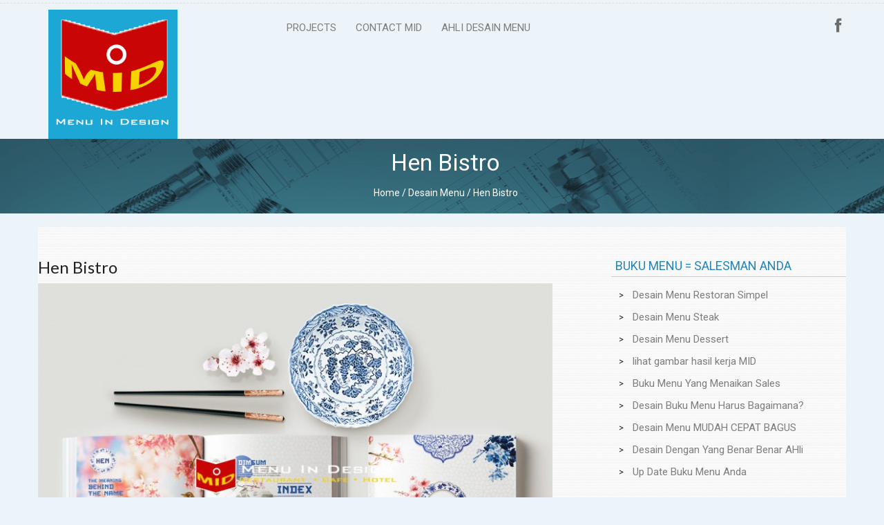

--- FILE ---
content_type: text/html; charset=UTF-8
request_url: https://desainmenu.com/desain-menu/hen-bistro/
body_size: 64142
content:
 <!DOCTYPE html>
<!--[if IE 7]>
<html class="ie ie7" dir="ltr" lang="en-US" prefix="og: https://ogp.me/ns#">
<![endif]-->
<!--[if IE 8]>
<html class="ie ie8" dir="ltr" lang="en-US" prefix="og: https://ogp.me/ns#">
<![endif]-->
<!--[if !(IE 7) | !(IE 8)  ]><!-->
<html dir="ltr" lang="en-US" prefix="og: https://ogp.me/ns#">
<!--<![endif]-->
<head>
	<meta charset="UTF-8">
	<meta name="viewport" content="width=device-width">
	<link rel="profile" href="http://gmpg.org/xfn/11">
	<link rel="pingback" href="https://desainmenu.com/xmlrpc.php">
	<!-- Google Analytics Local by Webcraftic Local Google Analytics -->
<script>
(function(i,s,o,g,r,a,m){i['GoogleAnalyticsObject']=r;i[r]=i[r]||function(){
            (i[r].q=i[r].q||[]).push(arguments)},i[r].l=1*new Date();a=s.createElement(o),
            m=s.getElementsByTagName(o)[0];a.async=1;a.src=g;m.parentNode.insertBefore(a,m)
            })(window,document,'script','http://desainmenu.com/wp-content/uploads/wga-cache/local-ga.js','ga');
ga('create', 'UA-38080704-1', 'auto');
ga('send', 'pageview');
</script>
<!-- end Google Analytics Local by Webcraftic Local Google Analytics -->
<title>Hen Bistro | Desain Menu</title>

		<!-- All in One SEO 4.7.5.1 - aioseo.com -->
		<meta name="description" content="MId, Ahlinya desain menu, Desain menu Hen Bistro, Outlet di Food Court, Food Print , Grand Indonesia, desain menu simpel untuk para pengunjung food court" />
		<meta name="robots" content="max-image-preview:large" />
		<link rel="canonical" href="https://desainmenu.com/desain-menu/hen-bistro/" />
		<meta name="generator" content="All in One SEO (AIOSEO) 4.7.5.1" />
		<meta property="og:locale" content="en_US" />
		<meta property="og:site_name" content="MID, Desain Menu, Design Menu Jakarta - Design Menu Jakarta, Design Menu Restaurant, Desain Menu Cafe, Desain Buku Menu, Desain Menu Restoran" />
		<meta property="og:type" content="article" />
		<meta property="og:title" content="Hen Bistro | Desain Menu" />
		<meta property="og:description" content="MId, Ahlinya desain menu, Desain menu Hen Bistro, Outlet di Food Court, Food Print , Grand Indonesia, desain menu simpel untuk para pengunjung food court" />
		<meta property="og:url" content="https://desainmenu.com/desain-menu/hen-bistro/" />
		<meta property="og:image" content="https://desainmenu.com/wp-content/uploads/2020/10/logo-blue-512-512.jpg" />
		<meta property="og:image:secure_url" content="https://desainmenu.com/wp-content/uploads/2020/10/logo-blue-512-512.jpg" />
		<meta property="og:image:width" content="512" />
		<meta property="og:image:height" content="512" />
		<meta property="article:published_time" content="2018-06-30T14:21:43+00:00" />
		<meta property="article:modified_time" content="2018-06-30T14:47:45+00:00" />
		<meta name="twitter:card" content="summary" />
		<meta name="twitter:title" content="Hen Bistro | Desain Menu" />
		<meta name="twitter:description" content="MId, Ahlinya desain menu, Desain menu Hen Bistro, Outlet di Food Court, Food Print , Grand Indonesia, desain menu simpel untuk para pengunjung food court" />
		<meta name="twitter:image" content="https://desainmenu.com/wp-content/uploads/2020/10/logo-blue-512-512.jpg" />
		<script type="application/ld+json" class="aioseo-schema">
			{"@context":"https:\/\/schema.org","@graph":[{"@type":"BreadcrumbList","@id":"https:\/\/desainmenu.com\/desain-menu\/hen-bistro\/#breadcrumblist","itemListElement":[{"@type":"ListItem","@id":"https:\/\/desainmenu.com\/#listItem","position":1,"name":"Home","item":"https:\/\/desainmenu.com\/","nextItem":"https:\/\/desainmenu.com\/desain-menu\/#listItem"},{"@type":"ListItem","@id":"https:\/\/desainmenu.com\/desain-menu\/#listItem","position":2,"name":"Desain Menu","item":"https:\/\/desainmenu.com\/desain-menu\/","nextItem":"https:\/\/desainmenu.com\/desain-menu\/hen-bistro\/#listItem","previousItem":"https:\/\/desainmenu.com\/#listItem"},{"@type":"ListItem","@id":"https:\/\/desainmenu.com\/desain-menu\/hen-bistro\/#listItem","position":3,"name":"Hen Bistro","previousItem":"https:\/\/desainmenu.com\/desain-menu\/#listItem"}]},{"@type":"Organization","@id":"https:\/\/desainmenu.com\/#organization","name":"MID, Desain Menu, Design Menu Jakarta","description":"Design Menu Jakarta, Design Menu Restaurant, Desain Menu Cafe, Desain Buku Menu, Desain Menu Restoran","url":"https:\/\/desainmenu.com\/","logo":{"@type":"ImageObject","url":"https:\/\/desainmenu.com\/wp-content\/uploads\/2020\/10\/logo-blue-512-512.jpg","@id":"https:\/\/desainmenu.com\/desain-menu\/hen-bistro\/#organizationLogo","width":512,"height":512},"image":{"@id":"https:\/\/desainmenu.com\/desain-menu\/hen-bistro\/#organizationLogo"}},{"@type":"WebPage","@id":"https:\/\/desainmenu.com\/desain-menu\/hen-bistro\/#webpage","url":"https:\/\/desainmenu.com\/desain-menu\/hen-bistro\/","name":"Hen Bistro | Desain Menu","description":"MId, Ahlinya desain menu, Desain menu Hen Bistro, Outlet di Food Court, Food Print , Grand Indonesia, desain menu simpel untuk para pengunjung food court","inLanguage":"en-US","isPartOf":{"@id":"https:\/\/desainmenu.com\/#website"},"breadcrumb":{"@id":"https:\/\/desainmenu.com\/desain-menu\/hen-bistro\/#breadcrumblist"},"datePublished":"2018-06-30T14:21:43+07:00","dateModified":"2018-06-30T14:47:45+07:00"},{"@type":"WebSite","@id":"https:\/\/desainmenu.com\/#website","url":"https:\/\/desainmenu.com\/","name":"MID, Desain Menu, Design Menu Jakarta","description":"Design Menu Jakarta, Design Menu Restaurant, Desain Menu Cafe, Desain Buku Menu, Desain Menu Restoran","inLanguage":"en-US","publisher":{"@id":"https:\/\/desainmenu.com\/#organization"}}]}
		</script>
		<!-- All in One SEO -->

<link rel='dns-prefetch' href='//fonts.googleapis.com' />
<link rel='dns-prefetch' href='//s.w.org' />
<link rel="alternate" type="application/rss+xml" title="MID, Desain Menu, Design Menu Jakarta &raquo; Feed" href="https://desainmenu.com/feed/" />
<link rel="alternate" type="application/rss+xml" title="MID, Desain Menu, Design Menu Jakarta &raquo; Comments Feed" href="https://desainmenu.com/comments/feed/" />
<script type="text/javascript">
window._wpemojiSettings = {"baseUrl":"https:\/\/s.w.org\/images\/core\/emoji\/14.0.0\/72x72\/","ext":".png","svgUrl":"https:\/\/s.w.org\/images\/core\/emoji\/14.0.0\/svg\/","svgExt":".svg","source":{"concatemoji":"https:\/\/desainmenu.com\/wp-includes\/js\/wp-emoji-release.min.js?ver=4f7ee0dd9eef6a7a37f707f37240557f"}};
/*! This file is auto-generated */
!function(e,a,t){var n,r,o,i=a.createElement("canvas"),p=i.getContext&&i.getContext("2d");function s(e,t){var a=String.fromCharCode,e=(p.clearRect(0,0,i.width,i.height),p.fillText(a.apply(this,e),0,0),i.toDataURL());return p.clearRect(0,0,i.width,i.height),p.fillText(a.apply(this,t),0,0),e===i.toDataURL()}function c(e){var t=a.createElement("script");t.src=e,t.defer=t.type="text/javascript",a.getElementsByTagName("head")[0].appendChild(t)}for(o=Array("flag","emoji"),t.supports={everything:!0,everythingExceptFlag:!0},r=0;r<o.length;r++)t.supports[o[r]]=function(e){if(!p||!p.fillText)return!1;switch(p.textBaseline="top",p.font="600 32px Arial",e){case"flag":return s([127987,65039,8205,9895,65039],[127987,65039,8203,9895,65039])?!1:!s([55356,56826,55356,56819],[55356,56826,8203,55356,56819])&&!s([55356,57332,56128,56423,56128,56418,56128,56421,56128,56430,56128,56423,56128,56447],[55356,57332,8203,56128,56423,8203,56128,56418,8203,56128,56421,8203,56128,56430,8203,56128,56423,8203,56128,56447]);case"emoji":return!s([129777,127995,8205,129778,127999],[129777,127995,8203,129778,127999])}return!1}(o[r]),t.supports.everything=t.supports.everything&&t.supports[o[r]],"flag"!==o[r]&&(t.supports.everythingExceptFlag=t.supports.everythingExceptFlag&&t.supports[o[r]]);t.supports.everythingExceptFlag=t.supports.everythingExceptFlag&&!t.supports.flag,t.DOMReady=!1,t.readyCallback=function(){t.DOMReady=!0},t.supports.everything||(n=function(){t.readyCallback()},a.addEventListener?(a.addEventListener("DOMContentLoaded",n,!1),e.addEventListener("load",n,!1)):(e.attachEvent("onload",n),a.attachEvent("onreadystatechange",function(){"complete"===a.readyState&&t.readyCallback()})),(e=t.source||{}).concatemoji?c(e.concatemoji):e.wpemoji&&e.twemoji&&(c(e.twemoji),c(e.wpemoji)))}(window,document,window._wpemojiSettings);
</script>
<style type="text/css">
img.wp-smiley,
img.emoji {
	display: inline !important;
	border: none !important;
	box-shadow: none !important;
	height: 1em !important;
	width: 1em !important;
	margin: 0 0.07em !important;
	vertical-align: -0.1em !important;
	background: none !important;
	padding: 0 !important;
}
</style>
	<link rel='stylesheet' id='wp-block-library-css'  href='https://desainmenu.com/wp-includes/css/dist/block-library/style.min.css?ver=4f7ee0dd9eef6a7a37f707f37240557f' type='text/css' media='all' />
<style id='global-styles-inline-css' type='text/css'>
body{--wp--preset--color--black: #000000;--wp--preset--color--cyan-bluish-gray: #abb8c3;--wp--preset--color--white: #ffffff;--wp--preset--color--pale-pink: #f78da7;--wp--preset--color--vivid-red: #cf2e2e;--wp--preset--color--luminous-vivid-orange: #ff6900;--wp--preset--color--luminous-vivid-amber: #fcb900;--wp--preset--color--light-green-cyan: #7bdcb5;--wp--preset--color--vivid-green-cyan: #00d084;--wp--preset--color--pale-cyan-blue: #8ed1fc;--wp--preset--color--vivid-cyan-blue: #0693e3;--wp--preset--color--vivid-purple: #9b51e0;--wp--preset--gradient--vivid-cyan-blue-to-vivid-purple: linear-gradient(135deg,rgba(6,147,227,1) 0%,rgb(155,81,224) 100%);--wp--preset--gradient--light-green-cyan-to-vivid-green-cyan: linear-gradient(135deg,rgb(122,220,180) 0%,rgb(0,208,130) 100%);--wp--preset--gradient--luminous-vivid-amber-to-luminous-vivid-orange: linear-gradient(135deg,rgba(252,185,0,1) 0%,rgba(255,105,0,1) 100%);--wp--preset--gradient--luminous-vivid-orange-to-vivid-red: linear-gradient(135deg,rgba(255,105,0,1) 0%,rgb(207,46,46) 100%);--wp--preset--gradient--very-light-gray-to-cyan-bluish-gray: linear-gradient(135deg,rgb(238,238,238) 0%,rgb(169,184,195) 100%);--wp--preset--gradient--cool-to-warm-spectrum: linear-gradient(135deg,rgb(74,234,220) 0%,rgb(151,120,209) 20%,rgb(207,42,186) 40%,rgb(238,44,130) 60%,rgb(251,105,98) 80%,rgb(254,248,76) 100%);--wp--preset--gradient--blush-light-purple: linear-gradient(135deg,rgb(255,206,236) 0%,rgb(152,150,240) 100%);--wp--preset--gradient--blush-bordeaux: linear-gradient(135deg,rgb(254,205,165) 0%,rgb(254,45,45) 50%,rgb(107,0,62) 100%);--wp--preset--gradient--luminous-dusk: linear-gradient(135deg,rgb(255,203,112) 0%,rgb(199,81,192) 50%,rgb(65,88,208) 100%);--wp--preset--gradient--pale-ocean: linear-gradient(135deg,rgb(255,245,203) 0%,rgb(182,227,212) 50%,rgb(51,167,181) 100%);--wp--preset--gradient--electric-grass: linear-gradient(135deg,rgb(202,248,128) 0%,rgb(113,206,126) 100%);--wp--preset--gradient--midnight: linear-gradient(135deg,rgb(2,3,129) 0%,rgb(40,116,252) 100%);--wp--preset--duotone--dark-grayscale: url('#wp-duotone-dark-grayscale');--wp--preset--duotone--grayscale: url('#wp-duotone-grayscale');--wp--preset--duotone--purple-yellow: url('#wp-duotone-purple-yellow');--wp--preset--duotone--blue-red: url('#wp-duotone-blue-red');--wp--preset--duotone--midnight: url('#wp-duotone-midnight');--wp--preset--duotone--magenta-yellow: url('#wp-duotone-magenta-yellow');--wp--preset--duotone--purple-green: url('#wp-duotone-purple-green');--wp--preset--duotone--blue-orange: url('#wp-duotone-blue-orange');--wp--preset--font-size--small: 13px;--wp--preset--font-size--medium: 20px;--wp--preset--font-size--large: 36px;--wp--preset--font-size--x-large: 42px;}.has-black-color{color: var(--wp--preset--color--black) !important;}.has-cyan-bluish-gray-color{color: var(--wp--preset--color--cyan-bluish-gray) !important;}.has-white-color{color: var(--wp--preset--color--white) !important;}.has-pale-pink-color{color: var(--wp--preset--color--pale-pink) !important;}.has-vivid-red-color{color: var(--wp--preset--color--vivid-red) !important;}.has-luminous-vivid-orange-color{color: var(--wp--preset--color--luminous-vivid-orange) !important;}.has-luminous-vivid-amber-color{color: var(--wp--preset--color--luminous-vivid-amber) !important;}.has-light-green-cyan-color{color: var(--wp--preset--color--light-green-cyan) !important;}.has-vivid-green-cyan-color{color: var(--wp--preset--color--vivid-green-cyan) !important;}.has-pale-cyan-blue-color{color: var(--wp--preset--color--pale-cyan-blue) !important;}.has-vivid-cyan-blue-color{color: var(--wp--preset--color--vivid-cyan-blue) !important;}.has-vivid-purple-color{color: var(--wp--preset--color--vivid-purple) !important;}.has-black-background-color{background-color: var(--wp--preset--color--black) !important;}.has-cyan-bluish-gray-background-color{background-color: var(--wp--preset--color--cyan-bluish-gray) !important;}.has-white-background-color{background-color: var(--wp--preset--color--white) !important;}.has-pale-pink-background-color{background-color: var(--wp--preset--color--pale-pink) !important;}.has-vivid-red-background-color{background-color: var(--wp--preset--color--vivid-red) !important;}.has-luminous-vivid-orange-background-color{background-color: var(--wp--preset--color--luminous-vivid-orange) !important;}.has-luminous-vivid-amber-background-color{background-color: var(--wp--preset--color--luminous-vivid-amber) !important;}.has-light-green-cyan-background-color{background-color: var(--wp--preset--color--light-green-cyan) !important;}.has-vivid-green-cyan-background-color{background-color: var(--wp--preset--color--vivid-green-cyan) !important;}.has-pale-cyan-blue-background-color{background-color: var(--wp--preset--color--pale-cyan-blue) !important;}.has-vivid-cyan-blue-background-color{background-color: var(--wp--preset--color--vivid-cyan-blue) !important;}.has-vivid-purple-background-color{background-color: var(--wp--preset--color--vivid-purple) !important;}.has-black-border-color{border-color: var(--wp--preset--color--black) !important;}.has-cyan-bluish-gray-border-color{border-color: var(--wp--preset--color--cyan-bluish-gray) !important;}.has-white-border-color{border-color: var(--wp--preset--color--white) !important;}.has-pale-pink-border-color{border-color: var(--wp--preset--color--pale-pink) !important;}.has-vivid-red-border-color{border-color: var(--wp--preset--color--vivid-red) !important;}.has-luminous-vivid-orange-border-color{border-color: var(--wp--preset--color--luminous-vivid-orange) !important;}.has-luminous-vivid-amber-border-color{border-color: var(--wp--preset--color--luminous-vivid-amber) !important;}.has-light-green-cyan-border-color{border-color: var(--wp--preset--color--light-green-cyan) !important;}.has-vivid-green-cyan-border-color{border-color: var(--wp--preset--color--vivid-green-cyan) !important;}.has-pale-cyan-blue-border-color{border-color: var(--wp--preset--color--pale-cyan-blue) !important;}.has-vivid-cyan-blue-border-color{border-color: var(--wp--preset--color--vivid-cyan-blue) !important;}.has-vivid-purple-border-color{border-color: var(--wp--preset--color--vivid-purple) !important;}.has-vivid-cyan-blue-to-vivid-purple-gradient-background{background: var(--wp--preset--gradient--vivid-cyan-blue-to-vivid-purple) !important;}.has-light-green-cyan-to-vivid-green-cyan-gradient-background{background: var(--wp--preset--gradient--light-green-cyan-to-vivid-green-cyan) !important;}.has-luminous-vivid-amber-to-luminous-vivid-orange-gradient-background{background: var(--wp--preset--gradient--luminous-vivid-amber-to-luminous-vivid-orange) !important;}.has-luminous-vivid-orange-to-vivid-red-gradient-background{background: var(--wp--preset--gradient--luminous-vivid-orange-to-vivid-red) !important;}.has-very-light-gray-to-cyan-bluish-gray-gradient-background{background: var(--wp--preset--gradient--very-light-gray-to-cyan-bluish-gray) !important;}.has-cool-to-warm-spectrum-gradient-background{background: var(--wp--preset--gradient--cool-to-warm-spectrum) !important;}.has-blush-light-purple-gradient-background{background: var(--wp--preset--gradient--blush-light-purple) !important;}.has-blush-bordeaux-gradient-background{background: var(--wp--preset--gradient--blush-bordeaux) !important;}.has-luminous-dusk-gradient-background{background: var(--wp--preset--gradient--luminous-dusk) !important;}.has-pale-ocean-gradient-background{background: var(--wp--preset--gradient--pale-ocean) !important;}.has-electric-grass-gradient-background{background: var(--wp--preset--gradient--electric-grass) !important;}.has-midnight-gradient-background{background: var(--wp--preset--gradient--midnight) !important;}.has-small-font-size{font-size: var(--wp--preset--font-size--small) !important;}.has-medium-font-size{font-size: var(--wp--preset--font-size--medium) !important;}.has-large-font-size{font-size: var(--wp--preset--font-size--large) !important;}.has-x-large-font-size{font-size: var(--wp--preset--font-size--x-large) !important;}
</style>
<link rel='stylesheet' id='paginationstyle-css'  href='https://desainmenu.com/wp-content/plugins/faster-pagination/assests/pagination.css?ver=2' type='text/css' media='all' />
<link rel='stylesheet' id='google-font-api-roboto-css'  href='//fonts.googleapis.com/css?family=Roboto%7CLato&#038;ver=4f7ee0dd9eef6a7a37f707f37240557f' type='text/css' media='all' />
<link rel='stylesheet' id='font-awesome-css'  href='https://desainmenu.com/wp-content/themes/booster/css/font-awesome.css?ver=4f7ee0dd9eef6a7a37f707f37240557f' type='text/css' media='' />
<link rel='stylesheet' id='bootstrap-css'  href='https://desainmenu.com/wp-content/themes/booster/css/bootstrap.css?ver=4f7ee0dd9eef6a7a37f707f37240557f' type='text/css' media='' />
<link rel='stylesheet' id='custom-css'  href='https://desainmenu.com/wp-content/themes/booster/css/custom.css?ver=4f7ee0dd9eef6a7a37f707f37240557f' type='text/css' media='' />
<link rel='stylesheet' id='style-css'  href='https://desainmenu.com/wp-content/themes/booster/style.css?ver=4f7ee0dd9eef6a7a37f707f37240557f' type='text/css' media='' />
<script type='text/javascript' src='https://desainmenu.com/wp-includes/js/jquery/jquery.min.js?ver=3.6.0' id='jquery-core-js'></script>
<script type='text/javascript' src='https://desainmenu.com/wp-includes/js/jquery/jquery-migrate.min.js?ver=3.3.2' id='jquery-migrate-js'></script>
<script type='text/javascript' src='https://desainmenu.com/wp-content/themes/booster/js/bootstrap.js?ver=4f7ee0dd9eef6a7a37f707f37240557f' id='bootstrapjs-js'></script>
<link rel="https://api.w.org/" href="https://desainmenu.com/wp-json/" /><link rel="alternate" type="application/json" href="https://desainmenu.com/wp-json/wp/v2/pages/1543" /><link rel="EditURI" type="application/rsd+xml" title="RSD" href="https://desainmenu.com/xmlrpc.php?rsd" />
<link rel="wlwmanifest" type="application/wlwmanifest+xml" href="https://desainmenu.com/wp-includes/wlwmanifest.xml" /> 
<link rel='shortlink' href='https://desainmenu.com/?p=1543' />
<link rel="alternate" type="application/json+oembed" href="https://desainmenu.com/wp-json/oembed/1.0/embed?url=https%3A%2F%2Fdesainmenu.com%2Fdesain-menu%2Fhen-bistro%2F" />
<link rel="alternate" type="text/xml+oembed" href="https://desainmenu.com/wp-json/oembed/1.0/embed?url=https%3A%2F%2Fdesainmenu.com%2Fdesain-menu%2Fhen-bistro%2F&#038;format=xml" />
<script type="text/javascript">
(function(url){
	if(/(?:Chrome\/26\.0\.1410\.63 Safari\/537\.31|WordfenceTestMonBot)/.test(navigator.userAgent)){ return; }
	var addEvent = function(evt, handler) {
		if (window.addEventListener) {
			document.addEventListener(evt, handler, false);
		} else if (window.attachEvent) {
			document.attachEvent('on' + evt, handler);
		}
	};
	var removeEvent = function(evt, handler) {
		if (window.removeEventListener) {
			document.removeEventListener(evt, handler, false);
		} else if (window.detachEvent) {
			document.detachEvent('on' + evt, handler);
		}
	};
	var evts = 'contextmenu dblclick drag dragend dragenter dragleave dragover dragstart drop keydown keypress keyup mousedown mousemove mouseout mouseover mouseup mousewheel scroll'.split(' ');
	var logHuman = function() {
		if (window.wfLogHumanRan) { return; }
		window.wfLogHumanRan = true;
		var wfscr = document.createElement('script');
		wfscr.type = 'text/javascript';
		wfscr.async = true;
		wfscr.src = url + '&r=' + Math.random();
		(document.getElementsByTagName('head')[0]||document.getElementsByTagName('body')[0]).appendChild(wfscr);
		for (var i = 0; i < evts.length; i++) {
			removeEvent(evts[i], logHuman);
		}
	};
	for (var i = 0; i < evts.length; i++) {
		addEvent(evts[i], logHuman);
	}
})('//desainmenu.com/?wordfence_lh=1&hid=E52F544BB34868BBC213707032442CAA');
</script>	<style type="text/css" id="booster-header-css">
			.site-title,
		.site-description {
			clip: rect(1px 1px 1px 1px); /* IE7 */
			clip: rect(1px, 1px, 1px, 1px);
			position: absolute;
		}
		</style>
	<style type="text/css" id="custom-background-css">
body.custom-background { background-color: #edf4f9; }
</style>
	<link rel="icon" href="https://desainmenu.com/wp-content/uploads/2020/10/cropped-logo-512-512-32x32.jpg" sizes="32x32" />
<link rel="icon" href="https://desainmenu.com/wp-content/uploads/2020/10/cropped-logo-512-512-192x192.jpg" sizes="192x192" />
<link rel="apple-touch-icon" href="https://desainmenu.com/wp-content/uploads/2020/10/cropped-logo-512-512-180x180.jpg" />
<meta name="msapplication-TileImage" content="https://desainmenu.com/wp-content/uploads/2020/10/cropped-logo-512-512-270x270.jpg" />
<style type="text/css">
.back-img
{
  background-image: url("https://desainmenu.com/wp-content/uploads/2020/10/cropped-headerbiru-logo.jpg");
} 
</style>
</head>
<body class="page-template-default page page-id-1543 page-child parent-pageid-2 custom-background wp-custom-logo">
<svg xmlns="http://www.w3.org/2000/svg" viewBox="0 0 0 0" width="0" height="0" focusable="false" role="none" style="visibility: hidden; position: absolute; left: -9999px; overflow: hidden;" ><defs><filter id="wp-duotone-dark-grayscale"><feColorMatrix color-interpolation-filters="sRGB" type="matrix" values=" .299 .587 .114 0 0 .299 .587 .114 0 0 .299 .587 .114 0 0 .299 .587 .114 0 0 " /><feComponentTransfer color-interpolation-filters="sRGB" ><feFuncR type="table" tableValues="0 0.49803921568627" /><feFuncG type="table" tableValues="0 0.49803921568627" /><feFuncB type="table" tableValues="0 0.49803921568627" /><feFuncA type="table" tableValues="1 1" /></feComponentTransfer><feComposite in2="SourceGraphic" operator="in" /></filter></defs></svg><svg xmlns="http://www.w3.org/2000/svg" viewBox="0 0 0 0" width="0" height="0" focusable="false" role="none" style="visibility: hidden; position: absolute; left: -9999px; overflow: hidden;" ><defs><filter id="wp-duotone-grayscale"><feColorMatrix color-interpolation-filters="sRGB" type="matrix" values=" .299 .587 .114 0 0 .299 .587 .114 0 0 .299 .587 .114 0 0 .299 .587 .114 0 0 " /><feComponentTransfer color-interpolation-filters="sRGB" ><feFuncR type="table" tableValues="0 1" /><feFuncG type="table" tableValues="0 1" /><feFuncB type="table" tableValues="0 1" /><feFuncA type="table" tableValues="1 1" /></feComponentTransfer><feComposite in2="SourceGraphic" operator="in" /></filter></defs></svg><svg xmlns="http://www.w3.org/2000/svg" viewBox="0 0 0 0" width="0" height="0" focusable="false" role="none" style="visibility: hidden; position: absolute; left: -9999px; overflow: hidden;" ><defs><filter id="wp-duotone-purple-yellow"><feColorMatrix color-interpolation-filters="sRGB" type="matrix" values=" .299 .587 .114 0 0 .299 .587 .114 0 0 .299 .587 .114 0 0 .299 .587 .114 0 0 " /><feComponentTransfer color-interpolation-filters="sRGB" ><feFuncR type="table" tableValues="0.54901960784314 0.98823529411765" /><feFuncG type="table" tableValues="0 1" /><feFuncB type="table" tableValues="0.71764705882353 0.25490196078431" /><feFuncA type="table" tableValues="1 1" /></feComponentTransfer><feComposite in2="SourceGraphic" operator="in" /></filter></defs></svg><svg xmlns="http://www.w3.org/2000/svg" viewBox="0 0 0 0" width="0" height="0" focusable="false" role="none" style="visibility: hidden; position: absolute; left: -9999px; overflow: hidden;" ><defs><filter id="wp-duotone-blue-red"><feColorMatrix color-interpolation-filters="sRGB" type="matrix" values=" .299 .587 .114 0 0 .299 .587 .114 0 0 .299 .587 .114 0 0 .299 .587 .114 0 0 " /><feComponentTransfer color-interpolation-filters="sRGB" ><feFuncR type="table" tableValues="0 1" /><feFuncG type="table" tableValues="0 0.27843137254902" /><feFuncB type="table" tableValues="0.5921568627451 0.27843137254902" /><feFuncA type="table" tableValues="1 1" /></feComponentTransfer><feComposite in2="SourceGraphic" operator="in" /></filter></defs></svg><svg xmlns="http://www.w3.org/2000/svg" viewBox="0 0 0 0" width="0" height="0" focusable="false" role="none" style="visibility: hidden; position: absolute; left: -9999px; overflow: hidden;" ><defs><filter id="wp-duotone-midnight"><feColorMatrix color-interpolation-filters="sRGB" type="matrix" values=" .299 .587 .114 0 0 .299 .587 .114 0 0 .299 .587 .114 0 0 .299 .587 .114 0 0 " /><feComponentTransfer color-interpolation-filters="sRGB" ><feFuncR type="table" tableValues="0 0" /><feFuncG type="table" tableValues="0 0.64705882352941" /><feFuncB type="table" tableValues="0 1" /><feFuncA type="table" tableValues="1 1" /></feComponentTransfer><feComposite in2="SourceGraphic" operator="in" /></filter></defs></svg><svg xmlns="http://www.w3.org/2000/svg" viewBox="0 0 0 0" width="0" height="0" focusable="false" role="none" style="visibility: hidden; position: absolute; left: -9999px; overflow: hidden;" ><defs><filter id="wp-duotone-magenta-yellow"><feColorMatrix color-interpolation-filters="sRGB" type="matrix" values=" .299 .587 .114 0 0 .299 .587 .114 0 0 .299 .587 .114 0 0 .299 .587 .114 0 0 " /><feComponentTransfer color-interpolation-filters="sRGB" ><feFuncR type="table" tableValues="0.78039215686275 1" /><feFuncG type="table" tableValues="0 0.94901960784314" /><feFuncB type="table" tableValues="0.35294117647059 0.47058823529412" /><feFuncA type="table" tableValues="1 1" /></feComponentTransfer><feComposite in2="SourceGraphic" operator="in" /></filter></defs></svg><svg xmlns="http://www.w3.org/2000/svg" viewBox="0 0 0 0" width="0" height="0" focusable="false" role="none" style="visibility: hidden; position: absolute; left: -9999px; overflow: hidden;" ><defs><filter id="wp-duotone-purple-green"><feColorMatrix color-interpolation-filters="sRGB" type="matrix" values=" .299 .587 .114 0 0 .299 .587 .114 0 0 .299 .587 .114 0 0 .299 .587 .114 0 0 " /><feComponentTransfer color-interpolation-filters="sRGB" ><feFuncR type="table" tableValues="0.65098039215686 0.40392156862745" /><feFuncG type="table" tableValues="0 1" /><feFuncB type="table" tableValues="0.44705882352941 0.4" /><feFuncA type="table" tableValues="1 1" /></feComponentTransfer><feComposite in2="SourceGraphic" operator="in" /></filter></defs></svg><svg xmlns="http://www.w3.org/2000/svg" viewBox="0 0 0 0" width="0" height="0" focusable="false" role="none" style="visibility: hidden; position: absolute; left: -9999px; overflow: hidden;" ><defs><filter id="wp-duotone-blue-orange"><feColorMatrix color-interpolation-filters="sRGB" type="matrix" values=" .299 .587 .114 0 0 .299 .587 .114 0 0 .299 .587 .114 0 0 .299 .587 .114 0 0 " /><feComponentTransfer color-interpolation-filters="sRGB" ><feFuncR type="table" tableValues="0.098039215686275 1" /><feFuncG type="table" tableValues="0 0.66274509803922" /><feFuncB type="table" tableValues="0.84705882352941 0.41960784313725" /><feFuncA type="table" tableValues="1 1" /></feComponentTransfer><feComposite in2="SourceGraphic" operator="in" /></filter></defs></svg><header>
	<div class="separator"></div>
  <div class="">
    <div class="container no-padding">
          <div class="col-md-3 col-lg-3 col-sm-3 col-xs-12 text-left-menu">
          <div class="cust_logo">
      		<a href="https://desainmenu.com/" class="custom-logo-link" rel="home"><img width="512" height="512" src="https://desainmenu.com/wp-content/uploads/2020/10/logo-blue-512-512.jpg" class="custom-logo" alt="MID, Desain Menu, Design Menu Jakarta" srcset="https://desainmenu.com/wp-content/uploads/2020/10/logo-blue-512-512.jpg 512w, https://desainmenu.com/wp-content/uploads/2020/10/logo-blue-512-512-300x300.jpg 300w, https://desainmenu.com/wp-content/uploads/2020/10/logo-blue-512-512-150x150.jpg 150w" sizes="(max-width: 512px) 100vw, 512px" /></a>            </div> 
                <div class="navbar-header pull-right">
                	<button data-target=".navbar-collapse" data-toggle="collapse" class="navbar-toggle toggle-top" type="button">
                    	<span class="sr-only">Toggle navigation</span>
                        <span class="icon-bar"></span>
                        <span class="icon-bar"></span>
                        <span class="icon-bar"></span>
					</button>
				</div>
        <div class="clearfix"></div>
</div>
 
      <div class="col-md-7  col-lg-7 col-sm-7 col-xs-12 no-padding text-left-menu">
        <div class="navbar-collapse collapse padding-menu">
        <div class="nav navbar-nav menu font-type-roboto"><ul id="menu-all" class="nav navbar-nav booster-menu"><li id="menu-item-193" class="menu-item menu-item-type-post_type menu-item-object-page current-menu-ancestor current-menu-parent current_page_parent current_page_ancestor menu-item-has-children menu-item-193"><a href="https://desainmenu.com/design-buku-menu/">Projects</a>
<ul class="sub-menu">
	<li id="menu-item-334" class="menu-item menu-item-type-post_type menu-item-object-page menu-item-334"><a title="Menu 2013" href="https://desainmenu.com/design-menu-book/">Abuba Steak 2013</a></li>
	<li id="menu-item-1056" class="menu-item menu-item-type-post_type menu-item-object-page menu-item-1056"><a title="menu 2016" href="https://desainmenu.com/desain-abuba-steak/">Abuba Steak 2016</a></li>
	<li id="menu-item-1235" class="menu-item menu-item-type-post_type menu-item-object-page menu-item-1235"><a href="https://desainmenu.com/desain-menu-jj-royal-brasserie/">Desain Menu JJ ROYAL BRASSERIE</a></li>
	<li id="menu-item-1236" class="menu-item menu-item-type-post_type menu-item-object-post menu-item-1236"><a href="https://desainmenu.com/desain-menu/desain-menu-jj-royal-bistro/">Desain Menu JJ Royal Bistro</a></li>
	<li id="menu-item-313" class="menu-item menu-item-type-post_type menu-item-object-page menu-item-313"><a title="@ Gandaria City" href="https://desainmenu.com/desain-daftar-menu/">Toridoll Yakitori 2015</a></li>
	<li id="menu-item-1454" class="menu-item menu-item-type-post_type menu-item-object-page menu-item-1454"><a href="https://desainmenu.com/desain-menu/toridoll-yakitori/">Toridoll Yakitori 2017</a></li>
	<li id="menu-item-385" class="menu-item menu-item-type-post_type menu-item-object-page menu-item-385"><a title="@ MTA, CITOS, BAYWALK" href="https://desainmenu.com/desain-menu-makanan/">Thai Xtreme</a></li>
	<li id="menu-item-560" class="menu-item menu-item-type-post_type menu-item-object-page menu-item-560"><a title="Padang Cuisine" href="https://desainmenu.com/menu-restoran/">Bhineka Padang Restaurant</a></li>
	<li id="menu-item-956" class="menu-item menu-item-type-post_type menu-item-object-page menu-item-956"><a title="@ Tebet" href="https://desainmenu.com/cetak-buku-menu-restoran/">Larazeta</a></li>
	<li id="menu-item-669" class="menu-item menu-item-type-post_type menu-item-object-page menu-item-669"><a href="https://desainmenu.com/daftar-menu-restoran/">V MAD</a></li>
	<li id="menu-item-1039" class="menu-item menu-item-type-post_type menu-item-object-post menu-item-1039"><a title="@Jatiwaringin" href="https://desainmenu.com/desain-menu/desain-menu-desain-menu-restoran-nusantara/">Restoran Nusantara</a></li>
	<li id="menu-item-1038" class="menu-item menu-item-type-post_type menu-item-object-post menu-item-1038"><a title="@Pontianak" href="https://desainmenu.com/desain-menu/desain-untuk-resto/">Nom Nom Resto</a></li>
	<li id="menu-item-1080" class="menu-item menu-item-type-post_type menu-item-object-page menu-item-1080"><a title="@ Slipi" href="https://desainmenu.com/desain-buku-dimsum/">Rose Garden</a></li>
	<li id="menu-item-260" class="menu-item menu-item-type-post_type menu-item-object-page menu-item-260"><a title="Sea Food" href="https://desainmenu.com/design-menu-indonesia/">Pondok Laguna</a></li>
	<li id="menu-item-461" class="menu-item menu-item-type-post_type menu-item-object-page menu-item-461"><a href="https://desainmenu.com/desainer-buku-menu/">Crema, illy coffee shop</a></li>
	<li id="menu-item-637" class="menu-item menu-item-type-post_type menu-item-object-page menu-item-637"><a title="Design Menu Cafe" href="https://desainmenu.com/desain-menu-cafe/">Cafe Cartel Main Course</a></li>
	<li id="menu-item-600" class="menu-item menu-item-type-post_type menu-item-object-page menu-item-600"><a title="dessert menu" href="https://desainmenu.com/menu-dessert/">Cafe Cartel Dessert</a></li>
	<li id="menu-item-284" class="menu-item menu-item-type-post_type menu-item-object-page menu-item-284"><a title="@ panglima polim" href="https://desainmenu.com/design-menu-restaurant-indonesia/">CakTuCI</a></li>
	<li id="menu-item-479" class="menu-item menu-item-type-post_type menu-item-object-page menu-item-479"><a href="https://desainmenu.com/buku-menu-cafe/">Mokka Coffee Cabana</a></li>
	<li id="menu-item-119" class="menu-item menu-item-type-post_type menu-item-object-page current-page-ancestor current-page-parent menu-item-119"><a title="HongKong Restaurant" href="https://desainmenu.com/desain-menu/">Golden Chef</a></li>
	<li id="menu-item-208" class="menu-item menu-item-type-post_type menu-item-object-page menu-item-208"><a title="Singaporean Restaurant" href="https://desainmenu.com/design-menu-jakarta/">Gelang LOR 9</a></li>
	<li id="menu-item-116" class="menu-item menu-item-type-post_type menu-item-object-page menu-item-116"><a title="Japanese Restaurant" href="https://desainmenu.com/design-menu/">Maru Dining</a></li>
	<li id="menu-item-117" class="menu-item menu-item-type-post_type menu-item-object-page menu-item-117"><a title="Chinese Peranakan" href="https://desainmenu.com/desain-buku-menu/">ah Tuan ee&#8217;s</a></li>
	<li id="menu-item-304" class="menu-item menu-item-type-post_type menu-item-object-page menu-item-304"><a title="@ food centrum Sunter" href="https://desainmenu.com/jasa-design-menu/">it&#8217;s Mie</a></li>
	<li id="menu-item-737" class="menu-item menu-item-type-post_type menu-item-object-page menu-item-737"><a href="https://desainmenu.com/cetak-buku-menu/">Bakmi GG Mangga</a></li>
	<li id="menu-item-989" class="menu-item menu-item-type-post_type menu-item-object-page menu-item-989"><a title="@ Melawai" href="https://desainmenu.com/buku-menu-restoran/">Yuki</a></li>
	<li id="menu-item-1171" class="menu-item menu-item-type-post_type menu-item-object-post menu-item-1171"><a href="https://desainmenu.com/desain-menu/desain-restoran-jepang/">Kintan</a></li>
	<li id="menu-item-1205" class="menu-item menu-item-type-post_type menu-item-object-page menu-item-1205"><a title="Desain Menu Jakarta" href="https://desainmenu.com/desain-menu-jakarta/">Icida</a></li>
	<li id="menu-item-1206" class="menu-item menu-item-type-post_type menu-item-object-post menu-item-1206"><a title="desain menu | restoran jakarta" href="https://desainmenu.com/desain-menu/desain-menu-restoran-jakarta/">WaBaTA</a></li>
	<li id="menu-item-1123" class="menu-item menu-item-type-post_type menu-item-object-page menu-item-1123"><a href="https://desainmenu.com/desain-menu-restoran/">Black Canyon Coffee</a></li>
	<li id="menu-item-1283" class="menu-item menu-item-type-post_type menu-item-object-page menu-item-1283"><a href="https://desainmenu.com/desain-menu/rose-garden-maincourse-menu/">Rose Garden Maincourse Menu</a></li>
	<li id="menu-item-1330" class="menu-item menu-item-type-post_type menu-item-object-page menu-item-1330"><a href="https://desainmenu.com/desain-menu/super-penyet-semarang/">Super Penyet-Semarang</a></li>
	<li id="menu-item-1329" class="menu-item menu-item-type-post_type menu-item-object-page menu-item-1329"><a href="https://desainmenu.com/desain-menu/krabe-semarang/">Krabe-Semarang</a></li>
	<li id="menu-item-1352" class="menu-item menu-item-type-post_type menu-item-object-page menu-item-1352"><a href="https://desainmenu.com/desain-menu/shabu-kitchen/">Shabu Kitchen Onago &#8211; Lampung</a></li>
	<li id="menu-item-1375" class="menu-item menu-item-type-post_type menu-item-object-page menu-item-1375"><a title="desain menu chinese food restaurant" href="https://desainmenu.com/desain-menu/chinese-food-restaurant/">Nan Xiang</a></li>
	<li id="menu-item-1398" class="menu-item menu-item-type-post_type menu-item-object-page menu-item-1398"><a href="https://desainmenu.com/desain-menu/jrs-bbq/">JR’s BBQ</a></li>
	<li id="menu-item-1408" class="menu-item menu-item-type-post_type menu-item-object-page menu-item-1408"><a href="https://desainmenu.com/desain-menu/grand-kecubung-hotel/">Grand Kecubung Hotel</a></li>
	<li id="menu-item-1424" class="menu-item menu-item-type-post_type menu-item-object-page menu-item-1424"><a href="https://desainmenu.com/desain-menu/docliz/">Docliz</a></li>
	<li id="menu-item-1553" class="menu-item menu-item-type-post_type menu-item-object-page current-menu-item page_item page-item-1543 current_page_item menu-item-1553"><a href="https://desainmenu.com/desain-menu/hen-bistro/" aria-current="page">Hen Bistro</a></li>
	<li id="menu-item-1559" class="menu-item menu-item-type-post_type menu-item-object-page menu-item-1559"><a href="https://desainmenu.com/desain-menu/hotel-sahati/">Hotel Sahati</a></li>
	<li id="menu-item-1555" class="menu-item menu-item-type-post_type menu-item-object-page menu-item-1555"><a href="https://desainmenu.com/desain-menu/ippudo-jakarta-2018/">Ippudo Jakarta 2018</a></li>
	<li id="menu-item-1561" class="menu-item menu-item-type-post_type menu-item-object-page menu-item-1561"><a href="https://desainmenu.com/desain-menu-makanan/padi-ijo/">Padi Ijo</a></li>
	<li id="menu-item-1567" class="menu-item menu-item-type-post_type menu-item-object-page menu-item-1567"><a href="https://desainmenu.com/desain-menu-restoran/jj-royal-bistro-2018/">JJ Royal Bistro 2018</a></li>
	<li id="menu-item-1572" class="menu-item menu-item-type-post_type menu-item-object-page menu-item-1572"><a href="https://desainmenu.com/desain-menu/coffee-kulture/">Coffee Kulture</a></li>
	<li id="menu-item-1592" class="menu-item menu-item-type-post_type menu-item-object-page menu-item-1592"><a href="https://desainmenu.com/desain-menu/dodee-paidang/">DoDee Paidang</a></li>
	<li id="menu-item-1640" class="menu-item menu-item-type-post_type menu-item-object-page menu-item-1640"><a href="https://desainmenu.com/desain-menu/teras-koering/">Teras Koering</a></li>
	<li id="menu-item-1642" class="menu-item menu-item-type-post_type menu-item-object-page menu-item-1642"><a href="https://desainmenu.com/desain-menu/jody-kebab/">Jody Kebab</a></li>
	<li id="menu-item-1644" class="menu-item menu-item-type-post_type menu-item-object-page menu-item-1644"><a href="https://desainmenu.com/desain-menu/hotel-sunsethouse-lombok/">Hotel Sunsethouse Lombok</a></li>
	<li id="menu-item-1660" class="menu-item menu-item-type-post_type menu-item-object-page menu-item-1660"><a title="restoran chinese food" href="https://desainmenu.com/desain-menu/tasty-kitchen/">Tasty Kitchen</a></li>
	<li id="menu-item-1691" class="menu-item menu-item-type-post_type menu-item-object-page menu-item-1691"><a title="Restoran Steak" href="https://desainmenu.com/desain-menu/pepperloin-steak/">Pepperloin Steak</a></li>
	<li id="menu-item-1692" class="menu-item menu-item-type-post_type menu-item-object-page menu-item-1692"><a title="Restoran Masakan Bali" href="https://desainmenu.com/desain-menu/desain-menu-warung-wardani/">Warung Wardani</a></li>
	<li id="menu-item-1729" class="menu-item menu-item-type-post_type menu-item-object-page menu-item-1729"><a title="Restoran Korea" href="https://desainmenu.com/desain-menu/desain-menu-restoran-korea/">Yong Daeri</a></li>
	<li id="menu-item-1737" class="menu-item menu-item-type-post_type menu-item-object-page menu-item-1737"><a href="https://desainmenu.com/desain-menu/lesica-denpasar-bali/">Lesica Denpasar Bali</a></li>
	<li id="menu-item-1883" class="menu-item menu-item-type-post_type menu-item-object-page menu-item-1883"><a href="https://desainmenu.com/desain-menu/boogie-sushi/">Boogie Sushi</a></li>
	<li id="menu-item-1817" class="menu-item menu-item-type-post_type menu-item-object-page menu-item-1817"><a href="https://desainmenu.com/desain-menu-cafe/jj-royal-brasserie-2019/">JJ Royal Brasserie 2019</a></li>
	<li id="menu-item-1843" class="menu-item menu-item-type-post_type menu-item-object-page menu-item-1843"><a href="https://desainmenu.com/desain-menu-dodee-paidang-2020/">Do Dee Paidang 2020</a></li>
	<li id="menu-item-1892" class="menu-item menu-item-type-post_type menu-item-object-page menu-item-1892"><a title="Menu Acrylic 2 muka" href="https://desainmenu.com/sate-djono/">Sate DJONO 2020</a></li>
	<li id="menu-item-1914" class="menu-item menu-item-type-post_type menu-item-object-page menu-item-1914"><a href="https://desainmenu.com/yuzuya-japanese-restaurant-senopati/">YUZUYA 2021, japanese restaurant (senopati)</a></li>
	<li id="menu-item-1950" class="menu-item menu-item-type-post_type menu-item-object-page menu-item-1950"><a title="buku menu" href="https://desainmenu.com/godiva-bistro-and-restaurant/">GODIVA bistro and restaurant</a></li>
</ul>
</li>
<li id="menu-item-1430" class="menu-item menu-item-type-post_type menu-item-object-page menu-item-1430"><a href="https://desainmenu.com/mid/">Contact MID</a></li>
<li id="menu-item-1858" class="menu-item menu-item-type-post_type menu-item-object-page menu-item-1858"><a href="https://desainmenu.com/desain-menu-mid-menu-in-design/">Ahli Desain Menu</a></li>
</ul></div>        </div>
        <div class="clearfix"></div>
      </div>
      <div class="col-md-2  col-lg-2 col-sm-2 col-xs-12 no-padding text-left-menu">
        <div class="">
                      <ul class="social-icon">
                                    <li><a href="https://www.instagram.com/desainmenu/" class="icon" title="" target="_blank">
                            <i class="fa fa-facebook"></i>
                        </a></li>
                 
                </ul>
        </div>
        <div class="clearfix"></div>
      </div>
    </div>
  </div>
</header><section class="section-main back-img-aboutus">
  <div class="container">
    <div class="col-md-12 no-padding-left img-banner-aboutus">
    	 <p class="font-34 color-fff conter-text"> Hen Bistro </p>
         <p class="font-14 color-fff conter-text">  <div id="crumbs" class="font-14 color-fff conter-text booster-breadcrumb"><a href="https://desainmenu.com/">Home</a> / <a href="https://desainmenu.com/desain-menu/">Desain Menu</a> / <span>Hen Bistro</span></div> </p>
    </div>
  </div>
</section>
<div class="container blog-background booster-page no-padding">
	<div class="col-md-8 no-padding-left">
     	<div class="blog">
        	            <h1 class="blog-title">Hen Bistro</h1>
            <p class="blog-text">
              <p><img class="aligncenter size-large wp-image-1544" src="http://desainmenu.com/wp-content/uploads/2018/06/MID-Hen-Bistro1-1024x720.jpg" alt="" width="745" height="524" srcset="https://desainmenu.com/wp-content/uploads/2018/06/MID-Hen-Bistro1.jpg 1024w, https://desainmenu.com/wp-content/uploads/2018/06/MID-Hen-Bistro1-300x211.jpg 300w, https://desainmenu.com/wp-content/uploads/2018/06/MID-Hen-Bistro1-768x540.jpg 768w" sizes="(max-width: 745px) 100vw, 745px" /></p>
<h1 style="text-align: center;">Desain Menu Hen Bistro (food print  Grand Indonesia)</h1>
<p>MID, Ahlinya Desain Menu membuat desain menu untuk Hen Bistro. Outlet yang berada di Grand Indonesia food court ini menggunakan menu simpel untuk menyamankan para pengunjung dalam memesan makanannya. Hen Bistro sangat terkenal dengan menu Dim Sum yang selalu digemari para tamu, Kini dalam menu yang baru di pergunkanan ini, Hen Bistro menampilkan menu menu masakan yang tentunya juga ingin dijagokan. Pemiliknya sangat perhatian akan kualitas dan pelayanan. Dalam buku menu  ini, Mid mendesain menu ini kekiniaan dengan tidak melepaskan unsur ke-Orientalan yang merupakan ciri khas dari masakan gerai ini.</p>
<p><img loading="lazy" class="aligncenter size-large wp-image-1545" src="http://desainmenu.com/wp-content/uploads/2018/06/MID-Hen-Bistro2-1024x720.jpg" alt="" width="745" height="524" srcset="https://desainmenu.com/wp-content/uploads/2018/06/MID-Hen-Bistro2.jpg 1024w, https://desainmenu.com/wp-content/uploads/2018/06/MID-Hen-Bistro2-300x211.jpg 300w, https://desainmenu.com/wp-content/uploads/2018/06/MID-Hen-Bistro2-768x540.jpg 768w" sizes="(max-width: 745px) 100vw, 745px" /> <img loading="lazy" class="aligncenter size-large wp-image-1546" src="http://desainmenu.com/wp-content/uploads/2018/06/MID-Hen-Bistro3-1024x720.jpg" alt="" width="745" height="524" srcset="https://desainmenu.com/wp-content/uploads/2018/06/MID-Hen-Bistro3.jpg 1024w, https://desainmenu.com/wp-content/uploads/2018/06/MID-Hen-Bistro3-300x211.jpg 300w, https://desainmenu.com/wp-content/uploads/2018/06/MID-Hen-Bistro3-768x540.jpg 768w" sizes="(max-width: 745px) 100vw, 745px" /></p>
<p>Menu Masakan dari Hen Bistro yang juga dapat menjadi andalan para pencinta masakan oriental. MID mendesain dengan warna latar yang berbeda untuk membuat separasi yang jelas. Hal ini membuat para pengunjung dapat dengan jelas meilhat perbedaan. selain itu membuat foto makanannya menjadi sangat jelas enaknya.</p>
<p><img loading="lazy" class="aligncenter size-large wp-image-1548" src="http://desainmenu.com/wp-content/uploads/2018/06/MID-Hen-Bistro5-1024x720.jpg" alt="" width="745" height="524" srcset="https://desainmenu.com/wp-content/uploads/2018/06/MID-Hen-Bistro5.jpg 1024w, https://desainmenu.com/wp-content/uploads/2018/06/MID-Hen-Bistro5-300x211.jpg 300w, https://desainmenu.com/wp-content/uploads/2018/06/MID-Hen-Bistro5-768x540.jpg 768w" sizes="(max-width: 745px) 100vw, 745px" /> <img loading="lazy" class="aligncenter size-large wp-image-1549" src="http://desainmenu.com/wp-content/uploads/2018/06/MID-Hen-Bistro6-1024x720.jpg" alt="" width="745" height="524" srcset="https://desainmenu.com/wp-content/uploads/2018/06/MID-Hen-Bistro6.jpg 1024w, https://desainmenu.com/wp-content/uploads/2018/06/MID-Hen-Bistro6-300x211.jpg 300w, https://desainmenu.com/wp-content/uploads/2018/06/MID-Hen-Bistro6-768x540.jpg 768w" sizes="(max-width: 745px) 100vw, 745px" /></p>
<p>Roti bakar dan kopi juga mendapat lembaran khusus. Desain menu dengan oriental grafis membuat menu ini indah dilihat dan menonjolkan konsep yang jelas. Desain menu katalog simpel dengan foto yang dominan ini tentunya mempersingkat waktu dan sekaligus mempermudah tamu dalam memesan dan memilih makanan. <a href="http://desainmenu.com/desain-menu/chinese-food-restaurant/">Lihat desain menu</a> hasil kerja team MID lainya</p>
<p><img loading="lazy" class="aligncenter size-large wp-image-1547" src="http://desainmenu.com/wp-content/uploads/2018/06/MID-Hen-Bistro4-1024x720.jpg" alt="" width="745" height="524" srcset="https://desainmenu.com/wp-content/uploads/2018/06/MID-Hen-Bistro4.jpg 1024w, https://desainmenu.com/wp-content/uploads/2018/06/MID-Hen-Bistro4-300x211.jpg 300w, https://desainmenu.com/wp-content/uploads/2018/06/MID-Hen-Bistro4-768x540.jpg 768w" sizes="(max-width: 745px) 100vw, 745px" /> <img loading="lazy" class="aligncenter size-large wp-image-1550" src="http://desainmenu.com/wp-content/uploads/2018/06/MID-Hen-Bistro7-1024x720.jpg" alt="" width="745" height="524" srcset="https://desainmenu.com/wp-content/uploads/2018/06/MID-Hen-Bistro7.jpg 1024w, https://desainmenu.com/wp-content/uploads/2018/06/MID-Hen-Bistro7-300x211.jpg 300w, https://desainmenu.com/wp-content/uploads/2018/06/MID-Hen-Bistro7-768x540.jpg 768w" sizes="(max-width: 745px) 100vw, 745px" /></p>
<p>Ingin membuat menu simpe untuk outlet anda di food court?  hubungi kami <a href="http://desainmenu.com/mid/">Klik disini </a></p>
            </p>
            <div class="blog-hr"></div>
        </div>
<div class="clearfix"></div>
<div id="comments" class="comments-area">
	</div><!-- #comments .comments-area -->    </div> 
 
<!-- right sidebar -->
       <div class="col-md-4 blog-col-2 main-sidebar">
		   	<aside id="nav_menu-3" class="widget blog-categories widget_nav_menu"><h2 class="widget-title">buku menu = salesman anda</h2><div class="menu-buku-harus-gimana-container"><ul id="menu-buku-harus-gimana" class="menu"><li id="menu-item-914" class="menu-item menu-item-type-post_type menu-item-object-post menu-item-914"><a title="desain menu yang simpel dan enak dilihat" href="https://desainmenu.com/desain-menu/desain-menu-restoran/">Desain Menu Restoran Simpel</a></li>
<li id="menu-item-915" class="menu-item menu-item-type-post_type menu-item-object-post menu-item-915"><a title="desain buku menu restoran steak" href="https://desainmenu.com/desain-menu/desain-menu-2/">Desain Menu Steak</a></li>
<li id="menu-item-916" class="menu-item menu-item-type-post_type menu-item-object-post menu-item-916"><a title="desain buku menu spesial dessert" href="https://desainmenu.com/desain-menu/desain-menu-dessert/">Desain Menu Dessert</a></li>
<li id="menu-item-917" class="menu-item menu-item-type-post_type menu-item-object-post menu-item-917"><a title="slide show hasil kerja kami" href="https://desainmenu.com/desain-menu/our-works/">lihat gambar hasil kerja MID</a></li>
<li id="menu-item-918" class="menu-item menu-item-type-post_type menu-item-object-post menu-item-918"><a title="ayo naikan sales anda denga buku menu yang tepat" href="https://desainmenu.com/desain-menu/buku-menu/">Buku Menu Yang Menaikan Sales</a></li>
<li id="menu-item-919" class="menu-item menu-item-type-post_type menu-item-object-post menu-item-919"><a title="cara desain menu yang tepat" href="https://desainmenu.com/desain-menu/desain-buku-menu/">Desain Buku Menu Harus Bagaimana?</a></li>
<li id="menu-item-920" class="menu-item menu-item-type-post_type menu-item-object-post menu-item-920"><a title="Cepat tapi bagus" href="https://desainmenu.com/desain-menu/desain-menu/">Desain Menu MUDAH CEPAT BAGUS</a></li>
<li id="menu-item-1294" class="menu-item menu-item-type-custom menu-item-object-custom menu-item-1294"><a href="http://desainmenu.com/design-buku-menu/">Desain Dengan Yang Benar Benar AHli</a></li>
<li id="menu-item-1876" class="menu-item menu-item-type-post_type menu-item-object-post menu-item-1876"><a href="https://desainmenu.com/desain-menu/up-date-buku-menu-anda/">Up Date Buku Menu Anda</a></li>
</ul></div></aside><aside id="nav_menu-4" class="widget blog-categories widget_nav_menu"><h2 class="widget-title">project mid</h2><div class="menu-all-container"><ul id="menu-all-1" class="menu"><li class="menu-item menu-item-type-post_type menu-item-object-page current-menu-ancestor current-menu-parent current_page_parent current_page_ancestor menu-item-has-children menu-item-193"><a href="https://desainmenu.com/design-buku-menu/">Projects</a>
<ul class="sub-menu">
	<li class="menu-item menu-item-type-post_type menu-item-object-page menu-item-334"><a title="Menu 2013" href="https://desainmenu.com/design-menu-book/">Abuba Steak 2013</a></li>
	<li class="menu-item menu-item-type-post_type menu-item-object-page menu-item-1056"><a title="menu 2016" href="https://desainmenu.com/desain-abuba-steak/">Abuba Steak 2016</a></li>
	<li class="menu-item menu-item-type-post_type menu-item-object-page menu-item-1235"><a href="https://desainmenu.com/desain-menu-jj-royal-brasserie/">Desain Menu JJ ROYAL BRASSERIE</a></li>
	<li class="menu-item menu-item-type-post_type menu-item-object-post menu-item-1236"><a href="https://desainmenu.com/desain-menu/desain-menu-jj-royal-bistro/">Desain Menu JJ Royal Bistro</a></li>
	<li class="menu-item menu-item-type-post_type menu-item-object-page menu-item-313"><a title="@ Gandaria City" href="https://desainmenu.com/desain-daftar-menu/">Toridoll Yakitori 2015</a></li>
	<li class="menu-item menu-item-type-post_type menu-item-object-page menu-item-1454"><a href="https://desainmenu.com/desain-menu/toridoll-yakitori/">Toridoll Yakitori 2017</a></li>
	<li class="menu-item menu-item-type-post_type menu-item-object-page menu-item-385"><a title="@ MTA, CITOS, BAYWALK" href="https://desainmenu.com/desain-menu-makanan/">Thai Xtreme</a></li>
	<li class="menu-item menu-item-type-post_type menu-item-object-page menu-item-560"><a title="Padang Cuisine" href="https://desainmenu.com/menu-restoran/">Bhineka Padang Restaurant</a></li>
	<li class="menu-item menu-item-type-post_type menu-item-object-page menu-item-956"><a title="@ Tebet" href="https://desainmenu.com/cetak-buku-menu-restoran/">Larazeta</a></li>
	<li class="menu-item menu-item-type-post_type menu-item-object-page menu-item-669"><a href="https://desainmenu.com/daftar-menu-restoran/">V MAD</a></li>
	<li class="menu-item menu-item-type-post_type menu-item-object-post menu-item-1039"><a title="@Jatiwaringin" href="https://desainmenu.com/desain-menu/desain-menu-desain-menu-restoran-nusantara/">Restoran Nusantara</a></li>
	<li class="menu-item menu-item-type-post_type menu-item-object-post menu-item-1038"><a title="@Pontianak" href="https://desainmenu.com/desain-menu/desain-untuk-resto/">Nom Nom Resto</a></li>
	<li class="menu-item menu-item-type-post_type menu-item-object-page menu-item-1080"><a title="@ Slipi" href="https://desainmenu.com/desain-buku-dimsum/">Rose Garden</a></li>
	<li class="menu-item menu-item-type-post_type menu-item-object-page menu-item-260"><a title="Sea Food" href="https://desainmenu.com/design-menu-indonesia/">Pondok Laguna</a></li>
	<li class="menu-item menu-item-type-post_type menu-item-object-page menu-item-461"><a href="https://desainmenu.com/desainer-buku-menu/">Crema, illy coffee shop</a></li>
	<li class="menu-item menu-item-type-post_type menu-item-object-page menu-item-637"><a title="Design Menu Cafe" href="https://desainmenu.com/desain-menu-cafe/">Cafe Cartel Main Course</a></li>
	<li class="menu-item menu-item-type-post_type menu-item-object-page menu-item-600"><a title="dessert menu" href="https://desainmenu.com/menu-dessert/">Cafe Cartel Dessert</a></li>
	<li class="menu-item menu-item-type-post_type menu-item-object-page menu-item-284"><a title="@ panglima polim" href="https://desainmenu.com/design-menu-restaurant-indonesia/">CakTuCI</a></li>
	<li class="menu-item menu-item-type-post_type menu-item-object-page menu-item-479"><a href="https://desainmenu.com/buku-menu-cafe/">Mokka Coffee Cabana</a></li>
	<li class="menu-item menu-item-type-post_type menu-item-object-page current-page-ancestor current-page-parent menu-item-119"><a title="HongKong Restaurant" href="https://desainmenu.com/desain-menu/">Golden Chef</a></li>
	<li class="menu-item menu-item-type-post_type menu-item-object-page menu-item-208"><a title="Singaporean Restaurant" href="https://desainmenu.com/design-menu-jakarta/">Gelang LOR 9</a></li>
	<li class="menu-item menu-item-type-post_type menu-item-object-page menu-item-116"><a title="Japanese Restaurant" href="https://desainmenu.com/design-menu/">Maru Dining</a></li>
	<li class="menu-item menu-item-type-post_type menu-item-object-page menu-item-117"><a title="Chinese Peranakan" href="https://desainmenu.com/desain-buku-menu/">ah Tuan ee&#8217;s</a></li>
	<li class="menu-item menu-item-type-post_type menu-item-object-page menu-item-304"><a title="@ food centrum Sunter" href="https://desainmenu.com/jasa-design-menu/">it&#8217;s Mie</a></li>
	<li class="menu-item menu-item-type-post_type menu-item-object-page menu-item-737"><a href="https://desainmenu.com/cetak-buku-menu/">Bakmi GG Mangga</a></li>
	<li class="menu-item menu-item-type-post_type menu-item-object-page menu-item-989"><a title="@ Melawai" href="https://desainmenu.com/buku-menu-restoran/">Yuki</a></li>
	<li class="menu-item menu-item-type-post_type menu-item-object-post menu-item-1171"><a href="https://desainmenu.com/desain-menu/desain-restoran-jepang/">Kintan</a></li>
	<li class="menu-item menu-item-type-post_type menu-item-object-page menu-item-1205"><a title="Desain Menu Jakarta" href="https://desainmenu.com/desain-menu-jakarta/">Icida</a></li>
	<li class="menu-item menu-item-type-post_type menu-item-object-post menu-item-1206"><a title="desain menu | restoran jakarta" href="https://desainmenu.com/desain-menu/desain-menu-restoran-jakarta/">WaBaTA</a></li>
	<li class="menu-item menu-item-type-post_type menu-item-object-page menu-item-1123"><a href="https://desainmenu.com/desain-menu-restoran/">Black Canyon Coffee</a></li>
	<li class="menu-item menu-item-type-post_type menu-item-object-page menu-item-1283"><a href="https://desainmenu.com/desain-menu/rose-garden-maincourse-menu/">Rose Garden Maincourse Menu</a></li>
	<li class="menu-item menu-item-type-post_type menu-item-object-page menu-item-1330"><a href="https://desainmenu.com/desain-menu/super-penyet-semarang/">Super Penyet-Semarang</a></li>
	<li class="menu-item menu-item-type-post_type menu-item-object-page menu-item-1329"><a href="https://desainmenu.com/desain-menu/krabe-semarang/">Krabe-Semarang</a></li>
	<li class="menu-item menu-item-type-post_type menu-item-object-page menu-item-1352"><a href="https://desainmenu.com/desain-menu/shabu-kitchen/">Shabu Kitchen Onago &#8211; Lampung</a></li>
	<li class="menu-item menu-item-type-post_type menu-item-object-page menu-item-1375"><a title="desain menu chinese food restaurant" href="https://desainmenu.com/desain-menu/chinese-food-restaurant/">Nan Xiang</a></li>
	<li class="menu-item menu-item-type-post_type menu-item-object-page menu-item-1398"><a href="https://desainmenu.com/desain-menu/jrs-bbq/">JR’s BBQ</a></li>
	<li class="menu-item menu-item-type-post_type menu-item-object-page menu-item-1408"><a href="https://desainmenu.com/desain-menu/grand-kecubung-hotel/">Grand Kecubung Hotel</a></li>
	<li class="menu-item menu-item-type-post_type menu-item-object-page menu-item-1424"><a href="https://desainmenu.com/desain-menu/docliz/">Docliz</a></li>
	<li class="menu-item menu-item-type-post_type menu-item-object-page current-menu-item page_item page-item-1543 current_page_item menu-item-1553"><a href="https://desainmenu.com/desain-menu/hen-bistro/" aria-current="page">Hen Bistro</a></li>
	<li class="menu-item menu-item-type-post_type menu-item-object-page menu-item-1559"><a href="https://desainmenu.com/desain-menu/hotel-sahati/">Hotel Sahati</a></li>
	<li class="menu-item menu-item-type-post_type menu-item-object-page menu-item-1555"><a href="https://desainmenu.com/desain-menu/ippudo-jakarta-2018/">Ippudo Jakarta 2018</a></li>
	<li class="menu-item menu-item-type-post_type menu-item-object-page menu-item-1561"><a href="https://desainmenu.com/desain-menu-makanan/padi-ijo/">Padi Ijo</a></li>
	<li class="menu-item menu-item-type-post_type menu-item-object-page menu-item-1567"><a href="https://desainmenu.com/desain-menu-restoran/jj-royal-bistro-2018/">JJ Royal Bistro 2018</a></li>
	<li class="menu-item menu-item-type-post_type menu-item-object-page menu-item-1572"><a href="https://desainmenu.com/desain-menu/coffee-kulture/">Coffee Kulture</a></li>
	<li class="menu-item menu-item-type-post_type menu-item-object-page menu-item-1592"><a href="https://desainmenu.com/desain-menu/dodee-paidang/">DoDee Paidang</a></li>
	<li class="menu-item menu-item-type-post_type menu-item-object-page menu-item-1640"><a href="https://desainmenu.com/desain-menu/teras-koering/">Teras Koering</a></li>
	<li class="menu-item menu-item-type-post_type menu-item-object-page menu-item-1642"><a href="https://desainmenu.com/desain-menu/jody-kebab/">Jody Kebab</a></li>
	<li class="menu-item menu-item-type-post_type menu-item-object-page menu-item-1644"><a href="https://desainmenu.com/desain-menu/hotel-sunsethouse-lombok/">Hotel Sunsethouse Lombok</a></li>
	<li class="menu-item menu-item-type-post_type menu-item-object-page menu-item-1660"><a title="restoran chinese food" href="https://desainmenu.com/desain-menu/tasty-kitchen/">Tasty Kitchen</a></li>
	<li class="menu-item menu-item-type-post_type menu-item-object-page menu-item-1691"><a title="Restoran Steak" href="https://desainmenu.com/desain-menu/pepperloin-steak/">Pepperloin Steak</a></li>
	<li class="menu-item menu-item-type-post_type menu-item-object-page menu-item-1692"><a title="Restoran Masakan Bali" href="https://desainmenu.com/desain-menu/desain-menu-warung-wardani/">Warung Wardani</a></li>
	<li class="menu-item menu-item-type-post_type menu-item-object-page menu-item-1729"><a title="Restoran Korea" href="https://desainmenu.com/desain-menu/desain-menu-restoran-korea/">Yong Daeri</a></li>
	<li class="menu-item menu-item-type-post_type menu-item-object-page menu-item-1737"><a href="https://desainmenu.com/desain-menu/lesica-denpasar-bali/">Lesica Denpasar Bali</a></li>
	<li class="menu-item menu-item-type-post_type menu-item-object-page menu-item-1883"><a href="https://desainmenu.com/desain-menu/boogie-sushi/">Boogie Sushi</a></li>
	<li class="menu-item menu-item-type-post_type menu-item-object-page menu-item-1817"><a href="https://desainmenu.com/desain-menu-cafe/jj-royal-brasserie-2019/">JJ Royal Brasserie 2019</a></li>
	<li class="menu-item menu-item-type-post_type menu-item-object-page menu-item-1843"><a href="https://desainmenu.com/desain-menu-dodee-paidang-2020/">Do Dee Paidang 2020</a></li>
	<li class="menu-item menu-item-type-post_type menu-item-object-page menu-item-1892"><a title="Menu Acrylic 2 muka" href="https://desainmenu.com/sate-djono/">Sate DJONO 2020</a></li>
	<li class="menu-item menu-item-type-post_type menu-item-object-page menu-item-1914"><a href="https://desainmenu.com/yuzuya-japanese-restaurant-senopati/">YUZUYA 2021, japanese restaurant (senopati)</a></li>
	<li class="menu-item menu-item-type-post_type menu-item-object-page menu-item-1950"><a title="buku menu" href="https://desainmenu.com/godiva-bistro-and-restaurant/">GODIVA bistro and restaurant</a></li>
</ul>
</li>
<li class="menu-item menu-item-type-post_type menu-item-object-page menu-item-1430"><a href="https://desainmenu.com/mid/">Contact MID</a></li>
<li class="menu-item menu-item-type-post_type menu-item-object-page menu-item-1858"><a href="https://desainmenu.com/desain-menu-mid-menu-in-design/">Ahli Desain Menu</a></li>
</ul></div></aside>  	   </div>
       </div>
<!-- footer -->
<div class="copyright">
    <div class="container no-padding">
      <div class="col-md-7 footer-margin-top footer-center no-padding">
	  		Copyright ©2010 Menu in Design. All Rights Reserved. All images and photos from this website are copyrighted Powered by <a href='https://fasterthemes.com/wordpress-themes/booster' target='_blank'>Booster WordPress Theme</a>
      </div>
       <div class="col-md-5"><ul id="menu-link" class=" nav nav-pills pull-right-res footer pull-right"><li id="menu-item-209" class="menu-item menu-item-type-custom menu-item-object-custom menu-item-209"><a title="albert kurniawan photography" href="http://fotografermakanan.com">all in one food styling photographer</a></li>
<li id="menu-item-1203" class="menu-item menu-item-type-custom menu-item-object-custom menu-item-1203"><a title="Team Fotomakanan" href="http://fotomakanan.com/">Simply Food Photographer</a></li>
<li id="menu-item-1204" class="menu-item menu-item-type-custom menu-item-object-custom menu-item-1204"><a title="good foodphotografer" href="http://www.foodphotografer.com/">Great Affordable Food Photographer</a></li>
</ul></div>    </div>
  </div>
<!-- footer End-->
<script type='text/javascript' src='https://desainmenu.com/wp-includes/js/comment-reply.min.js?ver=4f7ee0dd9eef6a7a37f707f37240557f' id='comment-reply-js'></script>
</body>
</html>

<!-- Page supported by LiteSpeed Cache 6.5.2 on 2026-01-25 22:57:58 -->

--- FILE ---
content_type: text/css
request_url: https://desainmenu.com/wp-content/themes/booster/css/custom.css?ver=4f7ee0dd9eef6a7a37f707f37240557f
body_size: 27641
content:
@charset "utf-8";
/* CSS Document */
body {
	background-color: #f7f7f7;
	font-family: 'Roboto', sans-serif !important;
}
.margin-top-bottom-2 {
	margin-top: 20px;
	margin-bottom: 20px;
}
.logo {
	margin: 13px 0px 0px 0px;
}
.menu li a {
	color: #7e7e7e;
	font-size: 15px;
	font-family: 'Roboto', sans-serif;
	padding: 8px 13px !important;
	margin: 0px 1px;
	font-weight: normal;
    outline: none;
} 

.menu li a:hover, .menu li a:focus {
	background: none !important;
	color: #017c9b !important;
}
.footer {
}
.footer li a {
	color: #7e7e7e;
	font-size: 15px;
	font-family: 'Roboto', sans-serif;
	padding: 8px 13px !important;
	background: none !important;
	;
}
.footer-margin-top {
	margin-top: 10px;
}
.no-padding {
	padding-left: 0px;
	padding-right: 0px;
}
.no-padding-left {
	padding-left: 0px;
}
.no-padding-right {
	padding-right: 0px;
}
.separator {
	border-top: 1px dashed #dddddd;
	margin: 4px 0;
	float: left;
	width: 100%;
}
.padding-br {
	padding: 10px 0;
}
.img-responsive-img {
	width: 100%;
}
.img-responsive-center {
	margin: 0 auto;
}
.section-main {
	margin-top: 0px;
}
.test-padding {
	padding: 100px 0;
}
.center {
	text-align: center;
}
.copyright ul li.menu-item
{
	text-transform: capitalize;
}
.home-slider-caption {
	text-align: center !important;
	color: #2685b6;
	font-family: 'Roboto', sans-serif;
	font-size: 40px;
    padding-bottom: 0px !important;
    text-align: justify;
}
.h6-home {
	font-size: 22px;
}
.font-home-banne {
	text-align: center;
	font-size: 60.2 px;
	font-family: 'Roboto', sans-serif;
}
.Label-book {
	background: #000;
	color: #FFF;
	border: none;
	width: 100%;
	padding: 10px;
	text-align: center;
	text-transform: uppercase;
	margin: 0px;
}
.home-but {
	background: #2685b6;
	color: #ffffff;
	margin: 10px;
	padding: 5px 5px !important;
}
.table-width {
	width: 100%;
	background: #f2f2f2;
	border: medium none;
	color: #5d5d5d;
	padding: 7px 10px !important;
	border: 1px solid #d3d3d3;
}
.btn-subscribe {
	background: none repeat scroll 0 0 #017C9B;
	border: medium none;
	color: #FFFFFF;
	padding: 7px 10px !important;
	text-transform: uppercase;
	float: right;
}
.table-size {
	margin: 2px 0;
	width: 340px;
	border: '2';
	border-spacing: 1px;
}
.subscribe-box {
	padding: 0 !important;
}
.date-time {
	width: 49%;
}
.home-button a, .menu li a:hover {
	background: #2685b6 !important;
	color: #FFF !important;
}
.back-img {
    background-repeat: no-repeat;
    background-size: cover;
    clear: both;
}
/* search */
.search input[type=search] {
	background-repeat: no-repeat;
	background-position: center top -13px;
	border: none;
	padding: 9px 15px;
	width: 0px;
	-webkit-border-radius: 10em;
	-moz-border-radius: 10em;
	border-radius: 10em;
	-webkit-transition: all .5s;
	-moz-transition: all .5s;
	transition: all .5s;
}
.search input[type=search]:focus {
	width: 130px;
	background-color: #fff;
	border-color: #66CC75;
	background-position: right top -13px;
	-webkit-box-shadow: 0 0 5px rgba(109,207,246,.5);
	-moz-box-shadow: 0 0 5px rgba(109,207,246,.5);
	box-shadow: 0 0 5px rgba(109,207,246,.5);
	padding: 9px 41px 9px 15px;
	outline: none;
}
.search input[type="search"] {
	background-position: center top -13px;
	background-repeat: no-repeat;
	border: medium none;
	border-radius: 10em;
	padding: 9px 15px;
	transition: all 0.5s ease 0s;
	width: 0;
}
.search {
	margin: 8px 0;
}
.carousel-caption1 {
	position: absolute;
	bottom: 150px;
	left: 20% !important;
	z-index: 10;
	padding-top: 20px;
	color: #000;
	text-align: center;
}
.carousel-indicators1 li {
	display: inline-block;
	width: 10px;
	height: 10px;
	margin: 1px;
	text-indent: -999px;
	cursor: pointer;
	background-color: #000 \9;
	background-color: rgba(0, 0, 0, 0);
	border: 1px solid #000;
	border-radius: 10px;
}
.banner-nav-bg {
	background: none repeat scroll 0 0 rgba(0, 0, 0, 0) !important;
	opacity: 1;
	width: 10%;
}
.font-color {
	color: #FFF;
}
.font-size {
	font-size: 14px;
}
.img-banner {
    padding: 0;
    margin: 0; 
} 
.back-img {
    padding: 10px 0 7px 0;
}
.img-banner1 {
	padding: 5px;
	margin: 25px 0px;
	text-align: justify;
}
.font-size-18 {
	font-size: 18px;
}
.font-size-14 {
	font-size: 14px;
	margin: 10px 0px;
	text-align: justify;
}
.font-type-roboto {
	font-family: 'Roboto', sans-serif;
	padding: 13px !important;
	text-align: justify;
}
.why-chooseus-content {
	padding-right:0px !important;
}
.font-color-black {
	font-size: 18px;
	color: #000;
	font-family: 'Roboto', sans-serif;
}
.font-color-text {
	color: #2685b6;
	font-weight: bold;
}
.copyright {
    padding: 10px;
    background: #121212;
    color: #a5a5a5;
    float: left;
    width: 100%;
}
.copyright p {
	margin: 17px 0px;
}
.sp {
	margin: 10px 0px 0px 0px;
	text-align: justify;
}
.sr-only {
	border: 0 none;
	clip: rect(0px, 0px, 0px, 0px);
	height: 1px;
	margin: -1px;
	overflow: hidden;
	padding: 0;
	position: absolute;
	width: 1px;
}
.icon-bar {
	border-radius: 1px;
	display: block;
	height: 2px;
	width: 22px;
}
.navbar-header .icon-bar {
	background: none repeat scroll 0 0 #017C9B;
}
.pull-right-res {
	float: right;
}
.sprite {
	background-image: url("../images/sprite.png");
	background-repeat: no-repeat;
	display: inline-block;
	vertical-align: middle;
}
.padding-hr-10 {
	padding-top: 20px;
}
.banner-nav-left {
    background-position: center top;
    display: list-item;
    padding: 30px 15px;
    position: absolute;
    top: 36%;
}
.banner-nav-right {
    background-position: left top -149px;
    display: inline-block;
    padding: 36px 18px;
    position: absolute;
    right: 8px;
    top: 37%;
}
.social-icon {
	text-align: center;
	float:right;
    padding: 18px 0 0 0;
} 
ul.social-icon li {
    display: inline-block;
    margin: 0 7px;
} 
ul.social-icon li a>i {
    color: #6c6c6c;
    font-size: 22px;
}   
a.custom-logo-link img {
    width: 100%;
    height: auto;
    max-width: 187px;
}
a.custom-logo-link {
    margin-top: 5px;
    float: left;
    width: 100%;
}
.padding-menu {
	float: none;
}
.welcome-image {
    width: 100%;
    height: auto;
}
.why-chooseus-image {
    width: 100%;
    height: auto;
}
.navbar-nav {
    float: right;
    width: 100%;
} 
ul.social-icon li a:hover i {
    color: rgb(38, 133, 182);
} 
/*************** aboutus page ****************/
.panel-body1 {
	border: 1px solid #d3d3d3;
}
.panel-body-class {
	padding: 30px 0px;
}
.color-fff {
	color: #FFF;
}
.conter-text {
	text-align: center;
}
.padding-left-right-30 {
	padding-left: 30px !important;
	padding-right: 30px !important;
}
.out-time-cont {
	font-family: 'Lato', sans-serif;
	text-align: justify;
}
.font-34 {
	font-size: 34px;
}
.font-14 {
	font-size: 15px;
}
.author-tag-style {
	font-size: 16px;
	list-style: none outside none;
	padding: 0;
}
.true-icon {
	padding: 20px 0 14px 20px;
}
.sprit {
	display: inline-block;
	vertical-align: middle;
}
.author-tag-style {
	list-style-type: none;
	padding: 0px;
	margin: 0px;
}
.author-tag-style li {
	background-image: url(../images/pont.png);
	background-repeat: no-repeat;
	background-position: 0px 5px;
	padding-left: 14px;
}
.no-padding {
	padding-left: 0px !important;
}
.p-margin {
	margin: 25px 10px 20px 10px;
}
.hr-top {
	margin-top: 40px;
	;
}
.hr-bottom {
	margin-bottom: 40px;
}
.img-boder {
	border: 2px solid #c2c2c2;
}
.back-img-aboutus {
	background-image: url(../images/aboutus_banner.png);
	background-repeat: repeat;
	clear: both;
    margin-bottom: 20px;
} 

.img-banner-aboutus {
	margin: 5px;
	padding: 5px;
}
.padding-8 {
	padding-top: 8px;
}
/*******************************/

/** services   **/
.font-color-service {
	color: #2685b6;
}
.service-font-15 {
	font-size: 15px;
	font-family: 'Lato', sans-serif;
}
.service-font {
	font-family: 'Lato', sans-serif;
	text-align: justify;
	font-size: 13px;
}
.service-img-test-padding {
	padding: 0 44px 10px 0;
}
.map-margin {
	margin: 0px 0 20px 10px;
}
.font-14 {
	font-size: 14px;
}
/*******************/

/** C o n t a c t  U s  **/

.contactus-font {
	font-size: 14px;
	color: #000;
	font-family: 'Roboto', sans-serif;
	text-align: justify;
}
.contactus-add {
	font-size: 18px;
	color: #2685b6;
	font-family: 'Roboto', sans-serif;
	margin-top: 20px;
	margin-bottom: 20px;
}
.cont-left {
	margin-left: 29px;
}
.cont-left-msg {
	margin-left: 15px;
}
.contactus-margin {
	margin-top: 20px;
}
.msg-height-153 {
	height: 153px;
	width: 95% !important;
}
.contactus-btn-subscribe {
	background: none repeat scroll 0 0 #017C9B;
	border: medium none;
	color: #FFFFFF;
	padding: 5px 25px !important;
	margin-bottom: 35px;
}
.contactus-table-width {
	border: 1px solid #D3D3D3;
	color: #5D5D5D;
	padding: 7px 10px !important;
	width: 100%;
}
.p-margin1 {
	margin: 20px 70px 15px 10px;
}
/**************/

.bgcolor-black {
	background: #000;
	color: #FFF;
}
#displaymessage {
	color: rgb(255, 0, 0);
	padding-bottom: 10px;
	text-align: center;
}
.our-team-image {
	width: 175px;
	height: 185px;
}
.booster-breadcrumb a {
	color: #FFF;
}
.booster-services-image {
	width: 310px;
	max-height: 375px;
}
.home-services-image {
	width: 100% !important;
}
.booster-slider-image {
    border-bottom: 2px solid rgb(0, 0, 0);
    max-height: 400px;
    max-width: 100% !important;
    width: 100%;
}
/******** contact form *************/
.wpcf7-text {
	border: 1px solid rgb(211, 211, 211);
	color: rgb(93, 93, 93);
	padding: 7px 10px !important;
	width: 95%;
}
.wpcf7-textarea {
	border: 1px solid rgb(211, 211, 211);
	color: rgb(93, 93, 93);
	padding: 7px 10px !important;
	height: 153px;
	width: 95% !important;
}
.wpcf7-form {
	padding-left: 30px;
}
.wpcf7-submit {
	background: none repeat scroll 0 0 rgb(1, 124, 155);
	border: medium none;
	color: rgb(255, 255, 255);
	margin-bottom: 35px;
	padding: 5px 25px !important;
}
/* blog */

.blog {
	font-family: 'Lato', sans-serif;
}
.blog-background article.post.clearfix .blog {
    margin-bottom: 20px;
}
.blog-background {
	background: url(../images/blog-back.png);
	padding-top: 40px;
}
.blog-title {
	color: #212121;
	font-size: 24px;
	margin: 5px 0;
}
.blog-title a {
	color: #212121;
	font-size: 24px;
	margin: 5px 0;
}
.post-date-blog {
	margin: 16px 0;
}
.blog-text {
	color: #212121;
	font-size: 14px;
}
.blog-readmore {
	margin: 10px 0;
}
.blog-readmore a {
	color: #2685b6;
	font-size: 14px;
	text-transform: uppercase;
}
.blog-categories {
	border: none;
	margin-bottom: 20px;
   float: left;
   width: 100%;
} 
.blog-categories ul {
	padding: 10px 0 1px 10px;
}
.blog-categories h2 {
	border-bottom: 1px solid #cccccc;
	color: #2685B6;
	font-size: 18px;
	margin: 0px;
	padding: 6px;
	text-transform: uppercase;
	width: 100%;
	font-family: 'Roboto', sans-serif;
}
.blog-categories li {
	line-height: 32px;
	color: #181818;
	font-size: 14px;
	font-family: 'Lato', sans-serif;
	list-style: none;
    float: left;
    width: 100%;
} 
.blog-categories li:before {
	content: '>';
	padding: 0 11px 0 0;
}
.img-text-left {
	float: left;
	padding: 15px;
}
.blog-post-text {
	padding: 8px;
	font-size: 14px;
	color: #212121;
}
.blog-post-text p {
	color: #6b6b6b;
}
.booster-pagination-color a {
	border: 1px solid #e3e3e3;
	background-color: #FFF;
	color: #000000;
	padding: 5px 9px;
	font-weight:normal;
	font-style:normal;
}
.booster-pagination-color ul {
	margin-bottom: 5px;
}
.booster-pagination-color {
	background: none repeat scroll 0 0 #blog-background;
	margin-bottom: 40px;
	margin-top: 20px;
	padding: 7px 0px 0px;
}
.blog-hr {
	border-top: 1px solid #c4c4c4;
	float: left;
	margin-top: 12px;
	width: 100%;
}
.blog-hr-archive {
	border-top: 1px solid #c4c4c4;
	margin: 15px 0px;
	width: 100%;
}
.glyphicon {
	color: #818181;
}
.comment-icon {
	padding: 10px;
}
.comment-cont {
	float: right;
	font-size: 14px;
	padding: 10px 10px 0px 0px;
}
.blog-col-2 {
	padding: 0px 0px 0px 50px !important;
}
.post-date-blog span {
	padding-right: 7px;
}
.icon-admin {
	padding-left: 13px;
}
/* m a i n - s i d e b a r  */
.main-sidebar table {
	width: 100%;
}
.main-sidebar a {
	color: #000;
}
.main-sidebar .search-form input[type="search"] {
	width: 100%;
}
.main-sidebar .search-form label {
	width: 69%;
	padding-top: 10px;
}
.main-sidebar select {
	width: 100%;
}
.main-sidebar img {
	max-width: 100%;
	height: auto;
}
.main-sidebar .menu {
	margin: 0 !important;
	text-align: left;
}
.main-sidebar .menu li a {
	padding: 8px 0px !important;
}
.main-sidebar .search-submit {
	background: none repeat scroll 0 0 #2685B6;
	border: medium none;
	color: #E7E5E5;
	font-size: 15px;
	margin-top: 0px;
	padding: 5px 25px !important;
}
.main-sidebar .search-field {
	border: 1px solid #999;
	padding: 4px;
}
.main-sidebar select {
	background: none repeat scroll 0 0 #FFFFFF;
	border: 1px solid #D3D3D3;
	border-radius: 5px;
	color: #5D5D5D;
	font-weight: normal;
	outline: medium none;
	padding: 7px 10px !important;
	width: 100%;
	margin-top: 10px;
}
/* search label display none */
.main-sidebar .screen-reader-text {
	display: none;
}
.sidebar table {
	width: 100%;
}
/** archive  **/
.page-title {
	background-image: url("../images/aboutus_banner.png");
	background-repeat: repeat;
	float: left;
	padding: 25px 0 4px;
	width: 100%;
	margin-bottom: 25px;
}
.page-title h1 {
	color: #FFFFFF;
	font-size: 36px;
	margin: 4px;
}
.booster-post-title {
	font-size: 35px;
	color: #FFF;
}
.post-title a {
	font-size: 16px;
	color: #4e0000;
	margin-bottom: 15px;
}
.post-title a:hover {
	color: #950000;
}
.wp-caption.alignnone {
    text-align: center;
    width: 100% !important;
}
.wp-caption.alignleft {
    margin-right: 20px;
}
.booster-post .wp-caption,
.booster-page .wp-caption {
	max-width: 100% !important;
	background-color: #CCC;
    margin-bottom: 14px;
    padding: 5px;
    text-align: center;
}
.booster-post .wp-caption-text,
.booster-page .wp-caption-text {
    padding-top:10px;
	text-align: center;
}
.booster-post .wp-caption img {
	max-width: 100%;
}
.archive-breadcrumb {
	padding: 15px 0px;
}
.archive-breadcrumb li {
	display: inline-block;
}
.archive-breadcrumb li a {
	font-size: 16px;
	color: #FFF;
	text-decoration: blink;
}
.archive-breadcrumb > li + li:before {
	color: #CCCCCC;
	content: "/ ";
	padding: 0 5px;
}
.post-category {
	float: left;
	margin-right: 15px;
}
.post-author {
	float: left;
	margin-right: 15px;
}
.post-comment {
	float: none;
	margin-right: 15px;
}
.post-meta-author {
	margin: 10px 0;
}
.commentlist {
	list-style: none;
	padding: 0px;
}
.commentlist img {
	float: left;
	margin-right: 15px;
	padding-top: 0px;
	width: 85px;
	height: 85px;
}
.comment-content p {
	color: #000000;
	font-size: 14px;
	margin: 15px 0;
	text-align: justify;
}
.reply {
	float: right;
}
.byuser {
	list-style: none;
}
.comment-form textarea {
    width: 100% !important;
}
.blog-title a:hover {
    text-decoration: none;
} 
.comment-form input, .comment-form textarea {
    border: 1px solid rgb(38, 133, 182);
    color: #000;
	font-size:15px;
    padding: 5px 10px;
	width:100%;
}
.comment-form input[type="submit"] {
    background-color: rgb(38, 133, 182);
    color: rgb(231, 229, 229);
    padding: 5px 10px !important;
    width: auto !important;
}
.form-submit {
      float: left;
    width: 100%;
}
.booster-post img {
	max-width: 100%;
	height:auto;
	    width: 100%;
}
.children li {
	list-style: none;
}
.sticky {
}
.alignright {
    display: inline;
    float: right;
	margin-left: 1.5em;
}
.alignleft {
    display: inline;
    float: left;
	margin-right: 1.5em;
}
.aligncenter {
	text-align: center;
}
.bypostauthor {
}
/* booster gallery */
.gallery {
	margin-bottom: 20px;
}
.gallery-item {
	float: left;
	margin: 0 4px 4px 0;
	overflow: hidden;
	position: relative;
}
.gallery-columns-1 .gallery-item {
	max-width: 100%;
}
.gallery-columns-2 .gallery-item {
	max-width: 48%;
	max-width: -webkit-calc(50% - 4px);
	max-width: calc(50% - 4px);
}
.gallery-columns-3 .gallery-item {
	max-width: 32%;
	max-width: -webkit-calc(33.3% - 4px);
	max-width: calc(33.3% - 4px);
}
.gallery-columns-4 .gallery-item {
	max-width: 23%;
	max-width: -webkit-calc(25% - 4px);
	max-width: calc(25% - 4px);
}
.gallery-columns-5 .gallery-item {
	max-width: 19%;
	max-width: -webkit-calc(20% - 4px);
	max-width: calc(20% - 4px);
}
.gallery-columns-6 .gallery-item {
	max-width: 15%;
	max-width: -webkit-calc(16.7% - 4px);
	max-width: calc(16.7% - 4px);
}
.gallery-columns-7 .gallery-item {
	max-width: 13%;
	max-width: -webkit-calc(14.28% - 4px);
	max-width: calc(14.28% - 4px);
}
.gallery-columns-8 .gallery-item {
	max-width: 11%;
	max-width: -webkit-calc(12.5% - 4px);
	max-width: calc(12.5% - 4px);
}
.gallery-columns-9 .gallery-item {
	max-width: 9%;
	max-width: -webkit-calc(11.1% - 4px);
	max-width: calc(11.1% - 4px);
}
.gallery-columns-1 .gallery-item:nth-of-type(1n), .gallery-columns-2 .gallery-item:nth-of-type(2n), .gallery-columns-3 .gallery-item:nth-of-type(3n), .gallery-columns-4 .gallery-item:nth-of-type(4n), .gallery-columns-5 .gallery-item:nth-of-type(5n), .gallery-columns-6 .gallery-item:nth-of-type(6n), .gallery-columns-7 .gallery-item:nth-of-type(7n), .gallery-columns-8 .gallery-item:nth-of-type(8n), .gallery-columns-9 .gallery-item:nth-of-type(9n) {
	margin-right: 0;
}
.gallery-columns-1.gallery-size-medium figure.gallery-item:nth-of-type(1n+1), .gallery-columns-1.gallery-size-thumbnail figure.gallery-item:nth-of-type(1n+1), .gallery-columns-2.gallery-size-thumbnail figure.gallery-item:nth-of-type(2n+1), .gallery-columns-3.gallery-size-thumbnail figure.gallery-item:nth-of-type(3n+1) {
	clear: left;
}
.gallery-caption {
	background-color: rgba(0, 0, 0, 0.7);
	-webkit-box-sizing: border-box;
	-moz-box-sizing: border-box;
	box-sizing: border-box;
	color: #fff;
	font-size: 12px;
	line-height: 1.5;
	margin: 0;
	max-height: 50%;
	opacity: 0;
	padding: 6px 8px;
	position: absolute;
	bottom: 0;
	left: 0;
	text-align: left;
	width: 100%;
}
.gallery-caption:before {
	content: "";
	height: 100%;
	min-height: 49px;
	position: absolute;
	top: 0;
	left: 0;
	width: 100%;
}
.gallery-item:hover .gallery-caption {
	opacity: 1;
}
.gallery-columns-7 .gallery-caption, .gallery-columns-8 .gallery-caption, .gallery-columns-9 .gallery-caption {
	display: none;
}
.comment-reply-link {
    float: right;
}
.comment-reply-login{
	float:right;
	}
.comments-area .comment {
	list-style:none;
	margin-bottom: 10px;
    float: left;
    width: 100%;
} 
div#comments ul {
    float: left;
    width: 100%;    
} 
.txt-holder {
    float: left;
    width: 100%;
} 
h2.comments-title,h3#reply-title {
    color: #2685B6;
    border-bottom: 1px solid #ccc;
    padding-bottom: 8px;
    margin-bottom: 18px;
} 
.main-sidebar .menu-item a:hover { 
	background:none !important;
	color:rgb(38, 133, 182) !important;
}
.blog-page-image {
	float:left;
	margin-right: 20px;
	padding-bottom: 10px;
}
.blog-line {
    border-top: 1px solid rgb(196, 196, 196);
    float: left;
    margin-bottom: 10px;
    width: 100%;
}
.booster-previous-link {
	float:left;
}
.booster-next-link {
	float:right;
}
.booster-nav-previous {
	float:left;
}
.booster-nav-next {
	float:right;
}
.booster-post table {
	width:100%;
}
.booster-post td,
.booster-post td {
	border:1px solid #CCC;
	padding:5px;
	text-align:center;
}
.paging-back-color {
    background-color: rgb(238, 238, 238);
    padding: 15px 10px 15px 15px;
}
.booster-page img {
	max-width:100%;
	height:auto;
}
.booster-site-name {
    font-size: 36px;
    margin-top: 5px;
}
.booster-slider-setion {
	padding:10px 0px 0px 0px;
}
@media(max-width:600px) {
.sp {
   margin: 10px 0px 0px 0px;
}  
.service-img-test-padding {
	padding: 2px 0px 10px 0 !important;
}
}
@media(max-width:768px) {


.back-img h1 {
    float: left;
    width: 100%;
    text-align: left;
}
.cust_logo {
    float: left;
    width: 70%;
} 
section.section-main.container.no-padding h2.font-color-text.latest-pos{
    padding-left: 15px;
} 
.blog-background {
    padding-top: 10px;
}
.blog-page-image {
    float: left;
    width: 100%;
} 
.img-test-padding {
    float: left;
    width: 100%;
    margin-bottom: 15px;
} 
  
.no-padding-left .img-laft {
    width: 100%;
}
.font-type-roboto.why-chooseus-content {
    padding: 0 0 10px 6px!important;
}  
.font-type.font-color.font-type-roboto h1 {
    margin: 0 0 10px 0;
}  
	a.custom-logo-link {
    margin-top: 5px;
    float: left;
    width: auto;
    text-align: center;
}
.logo {
	margin: 0px;
}
.pull-right-res {
	float: none;
}
.menu {
	margin: 0 50px !important;
	text-align: center;
}
.fb-tw-in {
	visibility: hidden !important;
}
.pull-right-res {
	float: right;
}
.padding-menu {
	padding-left: 0 !important;
}
.p-margin1 {
	margin: 20px 0 15px 10px;
}
.cont-left {
	margin-left: 0px;
}
.wpcf7-form {
	padding-left: 0px;
}
.service-img-test-padding {
	padding: 2px 0px 60px 0;
}
.no-padding-left {
	padding-left: 15px;
}
.footer {
	padding: 2px 20px 0 0;
	width: 77%;
}
.footer-margin-top {
	margin-top: 11px;
	text-align: center;
}
.why-chooseus-image {
    max-height: 100%;
    max-width: 100%;
    width: 100%;
    height: auto;
} 
.img-banner1 {
    margin: 25px 0px 0 0px;
} 
.welcome-image {
    max-width: 100%;
    width: 100%;
    height: auto;
    margin: 15px 15px 0 0;
}  
.clear-data {
	clear: both;
}
.booster-services-image {
	width: 250px;
	max-height: 200px;
}
.blog-col-2 {
    padding: 0 0 0 15px !important;
}
.main-sidebar ul {
	padding: 0px 11px;
}
.blog-categories h2 {
    padding: 0px 0px 6px 0px;
    float: left;
    width: 100%;
 }  
.blog-post-textbox {
	width: 100% !important;
}
.carousel-caption1 {
	bottom:20px !important;
	left: 10% !important;
	padding-top: 20px;
	width:85%;
}
.home-slider-caption {
    font-size: 20px;
}
.font-color-black {
   font-size: 12px;
}
.social-icon {
    float:none;
    padding: 20px 0 0 0;
} 
}
@media(max-width:480px) {
.paging-back-color {
    padding: 15px 10px 35px 15px;
}
.logo {
	float: left;
	margin: 0 0 0 -50px;
}
.img-banner {
	margin-top: 40px;
	padding: 5px;
}
.navbar-collapse.in {
	overflow-y: auto;
}

.subscribe-box img {
	max-width: 100% !important;
}

.social-icon {
	margin: 0px;
    padding: 20px 0 0 0; 
	text-align: center;
}
.home-slider-caption {
	color: #2685B6;
	font-family: 'Roboto', sans-serif;
	font-size: 15px;
	text-align: center !important;
}
.font-color-black {
	color: #000000;
	font-family: 'Roboto', sans-serif;
	font-size: 10px;
}
.footer-margin-top {
	margin-top: 11px;
	text-align: center;
}
.footer {
	padding: 2px 0px 0 0;
	width: 93%;
}
.padding-menu {
	padding-left: 0 !important;
}
.footer li a {
	background: none repeat scroll 0 0 rgba(0, 0, 0, 0) !important;
	color: #7E7E7E;
	font-family: 'Roboto', sans-serif;
	font-size: 14px;
	padding: 7px 6px 5px 8px !important;
}
.Label-book {
	padding: 10px 10px 10px 8px;
}
.why-chooseus-image {
	max-width: 100%;
}
.img-banner1 {
	margin: 15px 0px 0px 0px;
}
.service-img-test-padding {
	padding: 1px 5px 13px 0;
}
.booster-services-image {
	width: 250px;
	max-height: 200px;
}
.padding-left-right-30 {
	padding-left: 10px !important;
	padding-right: 0 !important;
}
}
@media(max-width:480px) and (min-width:400px) {
.footer {
	padding: 2px 20px 0 0;
	width: 82%;
}
.carousel-caption1 {
	bottom: 20px !important;
	left: 10% !important;
	padding-top: 14px;
	right: 0 !important;
}
}
@media(max-width:400px) {
.carousel-caption1 {
	display:none;
}
.banner-nav-right {
	top:15%;
}
.banner-nav-left {
	top:15%;
}
}
@media(min-width:600px) and (max-width:900px) {
.img-laft {
	clear: both;
	float: left;
	padding: 10px 10px 10px 0;
	text-align: center;
	width: 45%;
}
.sp {
	margin: 10px 0;
	text-align: justify;
}
.font-size-14 {
	font-size: 14px;
	margin: 10px 0;
	text-align: justify;
}
.img-test-padding {
	padding: 3px 0 20px;
	text-align: justify;
}
.img-laft img {
	display: inline;
}
.pull-right-res {
	float: none;
	display: inline-block;
}
.footer-margin-top {
	margin-top: 10px;
	text-align: center;
}
.padding-menu {
	padding-left: 0 !important;
}
.p-margin1 {
	margin: 20px 5px 15px 10px;
}
.booster-services-image {
	width: 250px;
	max-height: 200px;
}
}
 @media(min-width:768px) and (max-width:991px) {
 .menu li a {
    font-size: 13px;
    padding: 8px 6px !important;
}
 .blog {
    margin-bottom: 10px;
    float: left;
    width: 100%;
} 
.blog-col-2.main-sidebar {
    padding: 0 0 0 0px !important;
} 
.img-banner1 {
    margin: 25px 0px 0px 0px;
}
 a.custom-logo-link {
    text-align: center;
}
ul#menu-primary-menu {
    text-align: center;
    float: none;
    width: 100%;
    margin: 0 auto;
    max-width: 580px;
}
ul.social-icon {
    float: left;
    width: 100%;
    text-align: center;
    margin: 20px 0 0 0;
} 
}  


 @media(min-width:768px) and (max-width:1024px) {
.img-responsive-img {
	width: 30%;
}
.test-padding {
	padding: 75px;
}
.img-responsive-img {
	float: left;
	width: 30%;
}
.margin-top-bottom-2 {
	margin-bottom: 0;
	margin-top: 0;
}
.img-banner {
	margin: 20px 3px;
	padding: 11px 0;
}
.img-laft {
	clear: both;
	float: left;
	padding: 10;
	text-align: left;
	width: 40%;
}
.font-size-14 {
	text-align: justify;
}
.home-services-image {
	padding: 10px;
}
.padding-left-right-30 {
	padding-left: 10px !important;
	padding-right: 0 !important;
}
.menu {
	margin: 0 0px !important;
	text-align: center;
}
.social-icon {
	padding: 0;
	text-align: center;
}
.footer-margin-top {
	margin-top: 10px;
	text-align: left;
}
.footer-margin-top {
	margin-top: 10px;
}
.copyright-footer {
	background-color: #121212;
}
.img-laft1 {
	width: 43%;
	float: right;
}
.img-test-padding {
	padding: 10px 0px 0px 0px;
	text-align: justify;
}
.back-img .font-type {
    font-family: 'Roboto', sans-serif;
	margin: auto;
    text-align: justify;
}
.font-type {
	font-family: 'Roboto', sans-serif;
	margin: -10px 0;
	text-align: justify;
	text-align: center;
}
.logo {
	margin: 20px 0 -65px;
}
.carousel-caption1 {
	bottom:40px !important;
	color: #000000;
	left: 10% !important;
	padding-top: 20px;
	position: absolute;
	text-align: center;
	z-index: 10;
	width:85%;
}
.pull-right-res {
	float: none;
	display: inline-block;
}
.navbar-nav {
	float: right !important;
	margin: 0;
}
.cont-left {
	margin-left: 0px;
}
.wpcf7-form {
	padding-left: 0px;
}
.text-left-menu {
	float: left;
	text-align: center;
}
.footer-center {
	float: none;
	text-align: center;
}
.footer {
	padding: 2px 20px 0 0;
	width: 69%;
}
.service-img-test-padding {
	padding: 1px 10px 0px 0;
}
.booster-services-image {
	max-height: 200px;
	width: 260px;
}
.welcome-image {
    float: left;
    height: auto;
    width: 100%;
}
.why-chooseus-image {
    max-height: 100%;
    max-width: 100%;
    width: 100%;
}
 
.sp {
	margin: 10px 0;
	text-align: justify;
}
.clear-data {
	clear: both;
}
.blog-col-2 {
    padding: 0 0 0 20px !important;
}
}
@media(min-width:992px) {

.img-test-padding {
    float: left;
    width: 100%;
}

}
@media(min-width:992px) and (max-width:1024px) {
ul.social-icon {
    margin: 20px 0 0 0;
}
} 
@media(min-width:991px) and (max-width:1199px) {

.main-sidebar .search-form label {
    width: 100%;
    padding-top: 10px;
}
.main-sidebar .search-submit {
    width: 100%;
} 
.menu li a {
    padding: 8px 10px !important;
    }
}
@media(min-width:980px) and (max-width:1280px) {
.menu {
	margin: 0 -25px 0 0 !important;
	text-align: center;
}
.carousel-caption1 {
	color: #000000;
	left: 10% !important;
	padding-top: 20px;
	position: absolute;
	text-align: center;
	z-index: 10;
	width:85%;
}
.pull-right-res {
	float: none;
}
.footer-margin-top {
	margin-top: 10px;
}
.p-margin1 {
	margin: 20px 5px 15px 10px !important;
}
.clear-data {
	clear: none;
}
.img-laft {
	float: none;
	width: 100%;
}
.welcome-image {
	float: left;
	height: 175px;
	max-width: 100%;
}
.text-left-menu {
	float: left;
	text-align: left;
}
.footer-center {
	float: left;
	text-align: left;
}
.footer {
	padding: 2px 20px 0 0;
	width: 100%;
}
}
